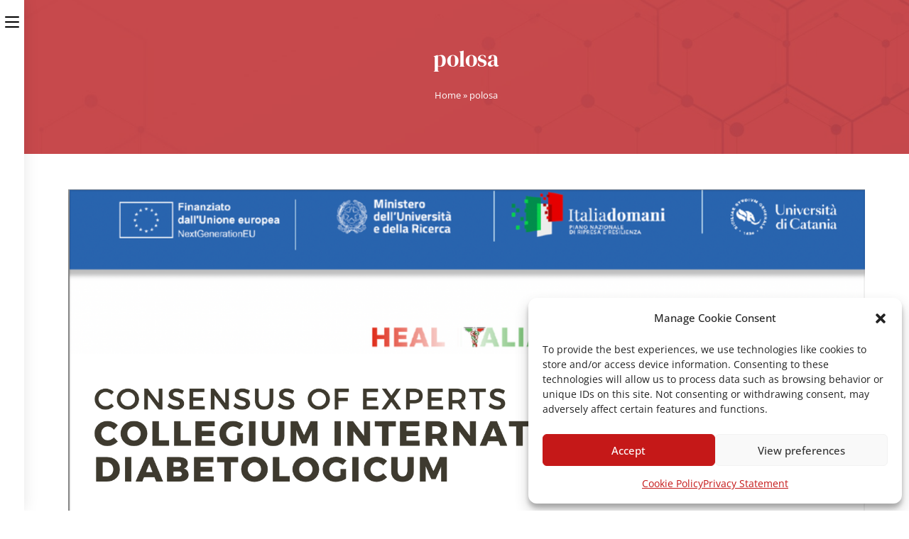

--- FILE ---
content_type: text/html; charset=UTF-8
request_url: https://www.coehar.org/tag/polosa/
body_size: 27947
content:
<!DOCTYPE html>
<html class="html" lang="en-US" prefix="og: https://ogp.me/ns#">
<head>
	<meta charset="UTF-8">
	<link rel="profile" href="https://gmpg.org/xfn/11">

	<link rel="alternate" hreflang="en" href="https://www.coehar.org/tag/polosa/" />
<link rel="alternate" hreflang="it" href="https://www.coehar.it/tag/polosa-it/" />
<link rel="alternate" hreflang="x-default" href="https://www.coehar.org/tag/polosa/" />
<meta name="viewport" content="width=device-width, initial-scale=1"><!-- Google tag (gtag.js) consent mode dataLayer added by Site Kit -->
<script id="google_gtagjs-js-consent-mode-data-layer">
window.dataLayer = window.dataLayer || [];function gtag(){dataLayer.push(arguments);}
gtag('consent', 'default', {"ad_personalization":"denied","ad_storage":"denied","ad_user_data":"denied","analytics_storage":"denied","functionality_storage":"denied","security_storage":"denied","personalization_storage":"denied","region":["AT","BE","BG","CH","CY","CZ","DE","DK","EE","ES","FI","FR","GB","GR","HR","HU","IE","IS","IT","LI","LT","LU","LV","MT","NL","NO","PL","PT","RO","SE","SI","SK"],"wait_for_update":500});
window._googlesitekitConsentCategoryMap = {"statistics":["analytics_storage"],"marketing":["ad_storage","ad_user_data","ad_personalization"],"functional":["functionality_storage","security_storage"],"preferences":["personalization_storage"]};
window._googlesitekitConsents = {"ad_personalization":"denied","ad_storage":"denied","ad_user_data":"denied","analytics_storage":"denied","functionality_storage":"denied","security_storage":"denied","personalization_storage":"denied","region":["AT","BE","BG","CH","CY","CZ","DE","DK","EE","ES","FI","FR","GB","GR","HR","HU","IE","IS","IT","LI","LT","LU","LV","MT","NL","NO","PL","PT","RO","SE","SI","SK"],"wait_for_update":500};
</script>
<!-- End Google tag (gtag.js) consent mode dataLayer added by Site Kit -->

<!-- Search Engine Optimization by Rank Math - https://rankmath.com/ -->
<title>polosa Archives - CoEHAR</title>
<meta name="robots" content="follow, noindex"/>
<meta property="og:locale" content="en_US" />
<meta property="og:type" content="article" />
<meta property="og:title" content="polosa Archives - CoEHAR" />
<meta property="og:url" content="https://www.coehar.org/tag/polosa/" />
<meta property="og:site_name" content="Center of Excellence for the acceleration of HArm Reduction" />
<meta property="article:publisher" content="https://www.facebook.com/CoEHAR/" />
<meta property="og:image" content="https://www.coehar.org/wp-content/uploads/2021/01/torre-biologica-hero-image7.jpg" />
<meta property="og:image:secure_url" content="https://www.coehar.org/wp-content/uploads/2021/01/torre-biologica-hero-image7.jpg" />
<meta property="og:image:width" content="1920" />
<meta property="og:image:height" content="700" />
<meta property="og:image:type" content="image/jpeg" />
<meta name="twitter:card" content="summary_large_image" />
<meta name="twitter:title" content="polosa Archives - CoEHAR" />
<meta name="twitter:site" content="@CoeharUnict" />
<meta name="twitter:image" content="https://www.coehar.org/wp-content/uploads/2021/01/torre-biologica-hero-image7.jpg" />
<meta name="twitter:label1" content="Posts" />
<meta name="twitter:data1" content="81" />
<script type="application/ld+json" class="rank-math-schema">{"@context":"https://schema.org","@graph":[{"@type":"Place","@id":"https://www.coehar.org/#place","address":{"@type":"PostalAddress","streetAddress":"Via Santa Sofia 89","addressLocality":"Catania","addressRegion":"Sicily","postalCode":"95123","addressCountry":"Italy"}},{"@type":"MedicalOrganization","@id":"https://www.coehar.org/#organization","name":"CoEHAR","url":"https://www.coehar.org","sameAs":["https://www.facebook.com/CoEHAR/","https://twitter.com/CoeharUnict"],"email":"cr.coehar@unict.it","address":{"@type":"PostalAddress","streetAddress":"Via Santa Sofia 89","addressLocality":"Catania","addressRegion":"Sicily","postalCode":"95123","addressCountry":"Italy"},"logo":{"@type":"ImageObject","@id":"https://www.coehar.org/#logo","url":"https://www.coehar.org/wp-content/uploads/2021/01/cropped-coehar_NOPAYOFF_500-e1611591210436.png","contentUrl":"https://www.coehar.org/wp-content/uploads/2021/01/cropped-coehar_NOPAYOFF_500-e1611591210436.png","caption":"Center of Excellence for the acceleration of HArm Reduction","inLanguage":"en-US","width":"321","height":"100"},"contactPoint":[{"@type":"ContactPoint","telephone":"+390954781124","contactType":"customer support"}],"location":{"@id":"https://www.coehar.org/#place"}},{"@type":"WebSite","@id":"https://www.coehar.org/#website","url":"https://www.coehar.org","name":"Center of Excellence for the acceleration of HArm Reduction","alternateName":"CoEHAR","publisher":{"@id":"https://www.coehar.org/#organization"},"inLanguage":"en-US"},{"@type":"BreadcrumbList","@id":"https://www.coehar.org/tag/polosa/#breadcrumb","itemListElement":[{"@type":"ListItem","position":"1","item":{"@id":"https://www.coehar.org","name":"Home"}},{"@type":"ListItem","position":"2","item":{"@id":"https://www.coehar.org/tag/polosa/","name":"polosa"}}]},{"@type":"CollectionPage","@id":"https://www.coehar.org/tag/polosa/#webpage","url":"https://www.coehar.org/tag/polosa/","name":"polosa Archives - CoEHAR","isPartOf":{"@id":"https://www.coehar.org/#website"},"inLanguage":"en-US","breadcrumb":{"@id":"https://www.coehar.org/tag/polosa/#breadcrumb"}}]}</script>
<!-- /Rank Math WordPress SEO plugin -->

<link rel='dns-prefetch' href='//www.googletagmanager.com' />
<link rel='dns-prefetch' href='//fonts.googleapis.com' />
<link rel="alternate" type="application/rss+xml" title="CoEHAR &raquo; Feed" href="https://www.coehar.org/feed/" />
<link rel="alternate" type="application/rss+xml" title="CoEHAR &raquo; Comments Feed" href="https://www.coehar.org/comments/feed/" />
<link rel="alternate" type="text/calendar" title="CoEHAR &raquo; iCal Feed" href="https://www.coehar.org/events/?ical=1" />
<link rel="alternate" type="application/rss+xml" title="CoEHAR &raquo; polosa Tag Feed" href="https://www.coehar.org/tag/polosa/feed/" />
<style id='wp-img-auto-sizes-contain-inline-css'>
img:is([sizes=auto i],[sizes^="auto," i]){contain-intrinsic-size:3000px 1500px}
/*# sourceURL=wp-img-auto-sizes-contain-inline-css */
</style>
<link rel='stylesheet' id='colorboxstyle-css' href='https://www.coehar.org/wp-content/plugins/link-library/colorbox/colorbox.css?ver=6.9' media='all' />
<link rel='stylesheet' id='wp-block-library-css' href='https://www.coehar.org/wp-includes/css/dist/block-library/style.min.css?ver=6.9' media='all' />
<style id='wp-block-library-theme-inline-css'>
.wp-block-audio :where(figcaption){color:#555;font-size:13px;text-align:center}.is-dark-theme .wp-block-audio :where(figcaption){color:#ffffffa6}.wp-block-audio{margin:0 0 1em}.wp-block-code{border:1px solid #ccc;border-radius:4px;font-family:Menlo,Consolas,monaco,monospace;padding:.8em 1em}.wp-block-embed :where(figcaption){color:#555;font-size:13px;text-align:center}.is-dark-theme .wp-block-embed :where(figcaption){color:#ffffffa6}.wp-block-embed{margin:0 0 1em}.blocks-gallery-caption{color:#555;font-size:13px;text-align:center}.is-dark-theme .blocks-gallery-caption{color:#ffffffa6}:root :where(.wp-block-image figcaption){color:#555;font-size:13px;text-align:center}.is-dark-theme :root :where(.wp-block-image figcaption){color:#ffffffa6}.wp-block-image{margin:0 0 1em}.wp-block-pullquote{border-bottom:4px solid;border-top:4px solid;color:currentColor;margin-bottom:1.75em}.wp-block-pullquote :where(cite),.wp-block-pullquote :where(footer),.wp-block-pullquote__citation{color:currentColor;font-size:.8125em;font-style:normal;text-transform:uppercase}.wp-block-quote{border-left:.25em solid;margin:0 0 1.75em;padding-left:1em}.wp-block-quote cite,.wp-block-quote footer{color:currentColor;font-size:.8125em;font-style:normal;position:relative}.wp-block-quote:where(.has-text-align-right){border-left:none;border-right:.25em solid;padding-left:0;padding-right:1em}.wp-block-quote:where(.has-text-align-center){border:none;padding-left:0}.wp-block-quote.is-large,.wp-block-quote.is-style-large,.wp-block-quote:where(.is-style-plain){border:none}.wp-block-search .wp-block-search__label{font-weight:700}.wp-block-search__button{border:1px solid #ccc;padding:.375em .625em}:where(.wp-block-group.has-background){padding:1.25em 2.375em}.wp-block-separator.has-css-opacity{opacity:.4}.wp-block-separator{border:none;border-bottom:2px solid;margin-left:auto;margin-right:auto}.wp-block-separator.has-alpha-channel-opacity{opacity:1}.wp-block-separator:not(.is-style-wide):not(.is-style-dots){width:100px}.wp-block-separator.has-background:not(.is-style-dots){border-bottom:none;height:1px}.wp-block-separator.has-background:not(.is-style-wide):not(.is-style-dots){height:2px}.wp-block-table{margin:0 0 1em}.wp-block-table td,.wp-block-table th{word-break:normal}.wp-block-table :where(figcaption){color:#555;font-size:13px;text-align:center}.is-dark-theme .wp-block-table :where(figcaption){color:#ffffffa6}.wp-block-video :where(figcaption){color:#555;font-size:13px;text-align:center}.is-dark-theme .wp-block-video :where(figcaption){color:#ffffffa6}.wp-block-video{margin:0 0 1em}:root :where(.wp-block-template-part.has-background){margin-bottom:0;margin-top:0;padding:1.25em 2.375em}
/*# sourceURL=/wp-includes/css/dist/block-library/theme.min.css */
</style>
<style id='classic-theme-styles-inline-css'>
/*! This file is auto-generated */
.wp-block-button__link{color:#fff;background-color:#32373c;border-radius:9999px;box-shadow:none;text-decoration:none;padding:calc(.667em + 2px) calc(1.333em + 2px);font-size:1.125em}.wp-block-file__button{background:#32373c;color:#fff;text-decoration:none}
/*# sourceURL=/wp-includes/css/classic-themes.min.css */
</style>
<style id='global-styles-inline-css'>
:root{--wp--preset--aspect-ratio--square: 1;--wp--preset--aspect-ratio--4-3: 4/3;--wp--preset--aspect-ratio--3-4: 3/4;--wp--preset--aspect-ratio--3-2: 3/2;--wp--preset--aspect-ratio--2-3: 2/3;--wp--preset--aspect-ratio--16-9: 16/9;--wp--preset--aspect-ratio--9-16: 9/16;--wp--preset--color--black: #000000;--wp--preset--color--cyan-bluish-gray: #abb8c3;--wp--preset--color--white: #ffffff;--wp--preset--color--pale-pink: #f78da7;--wp--preset--color--vivid-red: #cf2e2e;--wp--preset--color--luminous-vivid-orange: #ff6900;--wp--preset--color--luminous-vivid-amber: #fcb900;--wp--preset--color--light-green-cyan: #7bdcb5;--wp--preset--color--vivid-green-cyan: #00d084;--wp--preset--color--pale-cyan-blue: #8ed1fc;--wp--preset--color--vivid-cyan-blue: #0693e3;--wp--preset--color--vivid-purple: #9b51e0;--wp--preset--gradient--vivid-cyan-blue-to-vivid-purple: linear-gradient(135deg,rgb(6,147,227) 0%,rgb(155,81,224) 100%);--wp--preset--gradient--light-green-cyan-to-vivid-green-cyan: linear-gradient(135deg,rgb(122,220,180) 0%,rgb(0,208,130) 100%);--wp--preset--gradient--luminous-vivid-amber-to-luminous-vivid-orange: linear-gradient(135deg,rgb(252,185,0) 0%,rgb(255,105,0) 100%);--wp--preset--gradient--luminous-vivid-orange-to-vivid-red: linear-gradient(135deg,rgb(255,105,0) 0%,rgb(207,46,46) 100%);--wp--preset--gradient--very-light-gray-to-cyan-bluish-gray: linear-gradient(135deg,rgb(238,238,238) 0%,rgb(169,184,195) 100%);--wp--preset--gradient--cool-to-warm-spectrum: linear-gradient(135deg,rgb(74,234,220) 0%,rgb(151,120,209) 20%,rgb(207,42,186) 40%,rgb(238,44,130) 60%,rgb(251,105,98) 80%,rgb(254,248,76) 100%);--wp--preset--gradient--blush-light-purple: linear-gradient(135deg,rgb(255,206,236) 0%,rgb(152,150,240) 100%);--wp--preset--gradient--blush-bordeaux: linear-gradient(135deg,rgb(254,205,165) 0%,rgb(254,45,45) 50%,rgb(107,0,62) 100%);--wp--preset--gradient--luminous-dusk: linear-gradient(135deg,rgb(255,203,112) 0%,rgb(199,81,192) 50%,rgb(65,88,208) 100%);--wp--preset--gradient--pale-ocean: linear-gradient(135deg,rgb(255,245,203) 0%,rgb(182,227,212) 50%,rgb(51,167,181) 100%);--wp--preset--gradient--electric-grass: linear-gradient(135deg,rgb(202,248,128) 0%,rgb(113,206,126) 100%);--wp--preset--gradient--midnight: linear-gradient(135deg,rgb(2,3,129) 0%,rgb(40,116,252) 100%);--wp--preset--font-size--small: 13px;--wp--preset--font-size--medium: 20px;--wp--preset--font-size--large: 36px;--wp--preset--font-size--x-large: 42px;--wp--preset--spacing--20: 0.44rem;--wp--preset--spacing--30: 0.67rem;--wp--preset--spacing--40: 1rem;--wp--preset--spacing--50: 1.5rem;--wp--preset--spacing--60: 2.25rem;--wp--preset--spacing--70: 3.38rem;--wp--preset--spacing--80: 5.06rem;--wp--preset--shadow--natural: 6px 6px 9px rgba(0, 0, 0, 0.2);--wp--preset--shadow--deep: 12px 12px 50px rgba(0, 0, 0, 0.4);--wp--preset--shadow--sharp: 6px 6px 0px rgba(0, 0, 0, 0.2);--wp--preset--shadow--outlined: 6px 6px 0px -3px rgb(255, 255, 255), 6px 6px rgb(0, 0, 0);--wp--preset--shadow--crisp: 6px 6px 0px rgb(0, 0, 0);}:where(.is-layout-flex){gap: 0.5em;}:where(.is-layout-grid){gap: 0.5em;}body .is-layout-flex{display: flex;}.is-layout-flex{flex-wrap: wrap;align-items: center;}.is-layout-flex > :is(*, div){margin: 0;}body .is-layout-grid{display: grid;}.is-layout-grid > :is(*, div){margin: 0;}:where(.wp-block-columns.is-layout-flex){gap: 2em;}:where(.wp-block-columns.is-layout-grid){gap: 2em;}:where(.wp-block-post-template.is-layout-flex){gap: 1.25em;}:where(.wp-block-post-template.is-layout-grid){gap: 1.25em;}.has-black-color{color: var(--wp--preset--color--black) !important;}.has-cyan-bluish-gray-color{color: var(--wp--preset--color--cyan-bluish-gray) !important;}.has-white-color{color: var(--wp--preset--color--white) !important;}.has-pale-pink-color{color: var(--wp--preset--color--pale-pink) !important;}.has-vivid-red-color{color: var(--wp--preset--color--vivid-red) !important;}.has-luminous-vivid-orange-color{color: var(--wp--preset--color--luminous-vivid-orange) !important;}.has-luminous-vivid-amber-color{color: var(--wp--preset--color--luminous-vivid-amber) !important;}.has-light-green-cyan-color{color: var(--wp--preset--color--light-green-cyan) !important;}.has-vivid-green-cyan-color{color: var(--wp--preset--color--vivid-green-cyan) !important;}.has-pale-cyan-blue-color{color: var(--wp--preset--color--pale-cyan-blue) !important;}.has-vivid-cyan-blue-color{color: var(--wp--preset--color--vivid-cyan-blue) !important;}.has-vivid-purple-color{color: var(--wp--preset--color--vivid-purple) !important;}.has-black-background-color{background-color: var(--wp--preset--color--black) !important;}.has-cyan-bluish-gray-background-color{background-color: var(--wp--preset--color--cyan-bluish-gray) !important;}.has-white-background-color{background-color: var(--wp--preset--color--white) !important;}.has-pale-pink-background-color{background-color: var(--wp--preset--color--pale-pink) !important;}.has-vivid-red-background-color{background-color: var(--wp--preset--color--vivid-red) !important;}.has-luminous-vivid-orange-background-color{background-color: var(--wp--preset--color--luminous-vivid-orange) !important;}.has-luminous-vivid-amber-background-color{background-color: var(--wp--preset--color--luminous-vivid-amber) !important;}.has-light-green-cyan-background-color{background-color: var(--wp--preset--color--light-green-cyan) !important;}.has-vivid-green-cyan-background-color{background-color: var(--wp--preset--color--vivid-green-cyan) !important;}.has-pale-cyan-blue-background-color{background-color: var(--wp--preset--color--pale-cyan-blue) !important;}.has-vivid-cyan-blue-background-color{background-color: var(--wp--preset--color--vivid-cyan-blue) !important;}.has-vivid-purple-background-color{background-color: var(--wp--preset--color--vivid-purple) !important;}.has-black-border-color{border-color: var(--wp--preset--color--black) !important;}.has-cyan-bluish-gray-border-color{border-color: var(--wp--preset--color--cyan-bluish-gray) !important;}.has-white-border-color{border-color: var(--wp--preset--color--white) !important;}.has-pale-pink-border-color{border-color: var(--wp--preset--color--pale-pink) !important;}.has-vivid-red-border-color{border-color: var(--wp--preset--color--vivid-red) !important;}.has-luminous-vivid-orange-border-color{border-color: var(--wp--preset--color--luminous-vivid-orange) !important;}.has-luminous-vivid-amber-border-color{border-color: var(--wp--preset--color--luminous-vivid-amber) !important;}.has-light-green-cyan-border-color{border-color: var(--wp--preset--color--light-green-cyan) !important;}.has-vivid-green-cyan-border-color{border-color: var(--wp--preset--color--vivid-green-cyan) !important;}.has-pale-cyan-blue-border-color{border-color: var(--wp--preset--color--pale-cyan-blue) !important;}.has-vivid-cyan-blue-border-color{border-color: var(--wp--preset--color--vivid-cyan-blue) !important;}.has-vivid-purple-border-color{border-color: var(--wp--preset--color--vivid-purple) !important;}.has-vivid-cyan-blue-to-vivid-purple-gradient-background{background: var(--wp--preset--gradient--vivid-cyan-blue-to-vivid-purple) !important;}.has-light-green-cyan-to-vivid-green-cyan-gradient-background{background: var(--wp--preset--gradient--light-green-cyan-to-vivid-green-cyan) !important;}.has-luminous-vivid-amber-to-luminous-vivid-orange-gradient-background{background: var(--wp--preset--gradient--luminous-vivid-amber-to-luminous-vivid-orange) !important;}.has-luminous-vivid-orange-to-vivid-red-gradient-background{background: var(--wp--preset--gradient--luminous-vivid-orange-to-vivid-red) !important;}.has-very-light-gray-to-cyan-bluish-gray-gradient-background{background: var(--wp--preset--gradient--very-light-gray-to-cyan-bluish-gray) !important;}.has-cool-to-warm-spectrum-gradient-background{background: var(--wp--preset--gradient--cool-to-warm-spectrum) !important;}.has-blush-light-purple-gradient-background{background: var(--wp--preset--gradient--blush-light-purple) !important;}.has-blush-bordeaux-gradient-background{background: var(--wp--preset--gradient--blush-bordeaux) !important;}.has-luminous-dusk-gradient-background{background: var(--wp--preset--gradient--luminous-dusk) !important;}.has-pale-ocean-gradient-background{background: var(--wp--preset--gradient--pale-ocean) !important;}.has-electric-grass-gradient-background{background: var(--wp--preset--gradient--electric-grass) !important;}.has-midnight-gradient-background{background: var(--wp--preset--gradient--midnight) !important;}.has-small-font-size{font-size: var(--wp--preset--font-size--small) !important;}.has-medium-font-size{font-size: var(--wp--preset--font-size--medium) !important;}.has-large-font-size{font-size: var(--wp--preset--font-size--large) !important;}.has-x-large-font-size{font-size: var(--wp--preset--font-size--x-large) !important;}
:where(.wp-block-post-template.is-layout-flex){gap: 1.25em;}:where(.wp-block-post-template.is-layout-grid){gap: 1.25em;}
:where(.wp-block-term-template.is-layout-flex){gap: 1.25em;}:where(.wp-block-term-template.is-layout-grid){gap: 1.25em;}
:where(.wp-block-columns.is-layout-flex){gap: 2em;}:where(.wp-block-columns.is-layout-grid){gap: 2em;}
:root :where(.wp-block-pullquote){font-size: 1.5em;line-height: 1.6;}
/*# sourceURL=global-styles-inline-css */
</style>
<link rel='stylesheet' id='thumbs_rating_styles-css' href='https://www.coehar.org/wp-content/plugins/link-library/upvote-downvote/css/style.css?ver=1.0.0' media='all' />
<link rel='stylesheet' id='tribe-events-v2-single-skeleton-css' href='https://www.coehar.org/wp-content/plugins/the-events-calendar/build/css/tribe-events-single-skeleton.css?ver=6.15.14' media='all' />
<link rel='stylesheet' id='tribe-events-v2-single-skeleton-full-css' href='https://www.coehar.org/wp-content/plugins/the-events-calendar/build/css/tribe-events-single-full.css?ver=6.15.14' media='all' />
<link rel='stylesheet' id='tec-events-elementor-widgets-base-styles-css' href='https://www.coehar.org/wp-content/plugins/the-events-calendar/build/css/integrations/plugins/elementor/widgets/widget-base.css?ver=6.15.14' media='all' />
<link rel='stylesheet' id='wpml-legacy-horizontal-list-0-css' href='https://www.coehar.org/wp-content/plugins/sitepress-multilingual-cms/templates/language-switchers/legacy-list-horizontal/style.min.css?ver=1' media='all' />
<link rel='stylesheet' id='wpml-menu-item-0-css' href='https://www.coehar.org/wp-content/plugins/sitepress-multilingual-cms/templates/language-switchers/menu-item/style.min.css?ver=1' media='all' />
<link rel='stylesheet' id='cmplz-general-css' href='https://www.coehar.org/wp-content/plugins/complianz-gdpr-premium/assets/css/cookieblocker.min.css?ver=1761964984' media='all' />
<link rel='stylesheet' id='elementor-frontend-css' href='https://www.coehar.org/wp-content/uploads/elementor/css/custom-frontend.min.css?ver=1769049851' media='all' />
<link rel='stylesheet' id='elementor-post-10969-css' href='https://www.coehar.org/wp-content/uploads/elementor/css/post-10969.css?ver=1769049851' media='all' />
<link rel='stylesheet' id='font-awesome-css' href='https://www.coehar.org/wp-content/themes/oceanwp/assets/fonts/fontawesome/css/all.min.css?ver=6.7.2' media='all' />
<link rel='stylesheet' id='oceanwp-style-css' href='https://www.coehar.org/wp-content/themes/oceanwp/assets/css/style.min.css?ver=4.1.4' media='all' />
<link rel='stylesheet' id='oceanwp-hamburgers-css' href='https://www.coehar.org/wp-content/themes/oceanwp/assets/css/third/hamburgers/hamburgers.min.css?ver=4.1.4' media='all' />
<link rel='stylesheet' id='oceanwp-spin-css' href='https://www.coehar.org/wp-content/themes/oceanwp/assets/css/third/hamburgers/types/spin.css?ver=4.1.4' media='all' />
<link rel='stylesheet' id='ow-perfect-scrollbar-css' href='https://www.coehar.org/wp-content/themes/oceanwp/assets/css/third/perfect-scrollbar.css?ver=1.5.0' media='all' />
<link rel='stylesheet' id='oceanwp-google-font-quicksand-css' href='//fonts.googleapis.com/css?family=Quicksand%3A100%2C200%2C300%2C400%2C500%2C600%2C700%2C800%2C900%2C100i%2C200i%2C300i%2C400i%2C500i%2C600i%2C700i%2C800i%2C900i&#038;subset=latin&#038;display=swap&#038;ver=6.9' media='all' />
<link rel='stylesheet' id='oceanwp-google-font-dm-serif-display-css' href='//fonts.googleapis.com/css?family=DM+Serif+Display%3A100%2C200%2C300%2C400%2C500%2C600%2C700%2C800%2C900%2C100i%2C200i%2C300i%2C400i%2C500i%2C600i%2C700i%2C800i%2C900i&#038;subset=latin&#038;display=swap&#038;ver=6.9' media='all' />
<link rel='stylesheet' id='oceanwp-google-font-open-sans-css' href='//fonts.googleapis.com/css?family=Open+Sans%3A100%2C200%2C300%2C400%2C500%2C600%2C700%2C800%2C900%2C100i%2C200i%2C300i%2C400i%2C500i%2C600i%2C700i%2C800i%2C900i&#038;subset=latin&#038;display=swap&#038;ver=6.9' media='all' />
<link rel='stylesheet' id='e-animation-fadeIn-css' href='https://www.coehar.org/wp-content/plugins/elementor/assets/lib/animations/styles/fadeIn.min.css?ver=3.34.2' media='all' />
<link rel='stylesheet' id='widget-heading-css' href='https://www.coehar.org/wp-content/plugins/elementor/assets/css/widget-heading.min.css?ver=3.34.2' media='all' />
<link rel='stylesheet' id='widget-image-css' href='https://www.coehar.org/wp-content/plugins/elementor/assets/css/widget-image.min.css?ver=3.34.2' media='all' />
<link rel='stylesheet' id='widget-nav-menu-css' href='https://www.coehar.org/wp-content/uploads/elementor/css/custom-pro-widget-nav-menu.min.css?ver=1769049851' media='all' />
<link rel='stylesheet' id='widget-icon-list-css' href='https://www.coehar.org/wp-content/uploads/elementor/css/custom-widget-icon-list.min.css?ver=1769049851' media='all' />
<link rel='stylesheet' id='widget-social-icons-css' href='https://www.coehar.org/wp-content/plugins/elementor/assets/css/widget-social-icons.min.css?ver=3.34.2' media='all' />
<link rel='stylesheet' id='e-apple-webkit-css' href='https://www.coehar.org/wp-content/uploads/elementor/css/custom-apple-webkit.min.css?ver=1769049851' media='all' />
<link rel='stylesheet' id='elementor-post-5563-css' href='https://www.coehar.org/wp-content/uploads/elementor/css/post-5563.css?ver=1769049851' media='all' />
<link rel='stylesheet' id='elementor-post-5657-css' href='https://www.coehar.org/wp-content/uploads/elementor/css/post-5657.css?ver=1769049851' media='all' />
<link rel='stylesheet' id='newsletter-css' href='https://www.coehar.org/wp-content/plugins/newsletter/style.css?ver=9.1.1' media='all' />
<link rel='stylesheet' id='oe-widgets-style-css' href='https://www.coehar.org/wp-content/plugins/ocean-extra/assets/css/widgets.css?ver=6.9' media='all' />
<link rel='stylesheet' id='elementor-gf-local-dmserifdisplay-css' href='https://www.coehar.org/wp-content/uploads/elementor/google-fonts/css/dmserifdisplay.css?ver=1742258372' media='all' />
<link rel='stylesheet' id='elementor-gf-local-opensans-css' href='https://www.coehar.org/wp-content/uploads/elementor/google-fonts/css/opensans.css?ver=1742258379' media='all' />
<link rel='stylesheet' id='elementor-gf-local-quicksand-css' href='https://www.coehar.org/wp-content/uploads/elementor/google-fonts/css/quicksand.css?ver=1746625786' media='all' />
<script src="https://www.coehar.org/wp-includes/js/jquery/jquery.min.js?ver=3.7.1" id="jquery-core-js"></script>
<script src="https://www.coehar.org/wp-includes/js/jquery/jquery-migrate.min.js?ver=3.4.1" id="jquery-migrate-js"></script>
<script src="https://www.coehar.org/wp-content/plugins/link-library/colorbox/jquery.colorbox-min.js?ver=1.3.9" id="colorbox-js"></script>
<script id="wpml-cookie-js-extra">
var wpml_cookies = {"wp-wpml_current_language":{"value":"en","expires":1,"path":"/"}};
var wpml_cookies = {"wp-wpml_current_language":{"value":"en","expires":1,"path":"/"}};
//# sourceURL=wpml-cookie-js-extra
</script>
<script src="https://www.coehar.org/wp-content/plugins/sitepress-multilingual-cms/res/js/cookies/language-cookie.js?ver=486900" id="wpml-cookie-js" defer data-wp-strategy="defer"></script>
<script id="thumbs_rating_scripts-js-extra">
var thumbs_rating_ajax = {"ajax_url":"https://www.coehar.org/wp-admin/admin-ajax.php","nonce":"4c3dc80e4c"};
//# sourceURL=thumbs_rating_scripts-js-extra
</script>
<script src="https://www.coehar.org/wp-content/plugins/link-library/upvote-downvote/js/general.js?ver=4.0.1" id="thumbs_rating_scripts-js"></script>

<!-- Google tag (gtag.js) snippet added by Site Kit -->
<!-- Google Analytics snippet added by Site Kit -->
<script src="https://www.googletagmanager.com/gtag/js?id=G-RXHE8ZGLRE" id="google_gtagjs-js" async></script>
<script id="google_gtagjs-js-after">
window.dataLayer = window.dataLayer || [];function gtag(){dataLayer.push(arguments);}
gtag("set","linker",{"domains":["www.coehar.org"]});
gtag("js", new Date());
gtag("set", "developer_id.dZTNiMT", true);
gtag("config", "G-RXHE8ZGLRE");
 window._googlesitekit = window._googlesitekit || {}; window._googlesitekit.throttledEvents = []; window._googlesitekit.gtagEvent = (name, data) => { var key = JSON.stringify( { name, data } ); if ( !! window._googlesitekit.throttledEvents[ key ] ) { return; } window._googlesitekit.throttledEvents[ key ] = true; setTimeout( () => { delete window._googlesitekit.throttledEvents[ key ]; }, 5 ); gtag( "event", name, { ...data, event_source: "site-kit" } ); }; 
//# sourceURL=google_gtagjs-js-after
</script>
<script id="wpml-xdomain-data-js-extra">
var wpml_xdomain_data = {"css_selector":"wpml-ls-item","ajax_url":"https://www.coehar.org/wp-admin/admin-ajax.php","current_lang":"en","_nonce":"507b662bb8"};
//# sourceURL=wpml-xdomain-data-js-extra
</script>
<script src="https://www.coehar.org/wp-content/plugins/sitepress-multilingual-cms/res/js/xdomain-data.js?ver=486900" id="wpml-xdomain-data-js" defer data-wp-strategy="defer"></script>
<link rel="https://api.w.org/" href="https://www.coehar.org/wp-json/" /><link rel="alternate" title="JSON" type="application/json" href="https://www.coehar.org/wp-json/wp/v2/tags/10" /><link rel="EditURI" type="application/rsd+xml" title="RSD" href="https://www.coehar.org/xmlrpc.php?rsd" />
<meta name="generator" content="WordPress 6.9" />
<meta name="generator" content="WPML ver:4.8.6 stt:1,27;" />
<meta name="generator" content="Site Kit by Google 1.170.0" /><meta name="tec-api-version" content="v1"><meta name="tec-api-origin" content="https://www.coehar.org"><link rel="alternate" href="https://www.coehar.org/wp-json/tribe/events/v1/events/?tags=polosa" />			<style>.cmplz-hidden {
					display: none !important;
				}</style><meta name="generator" content="Elementor 3.34.2; features: e_font_icon_svg, additional_custom_breakpoints; settings: css_print_method-external, google_font-enabled, font_display-auto">
			<style>
				.e-con.e-parent:nth-of-type(n+4):not(.e-lazyloaded):not(.e-no-lazyload),
				.e-con.e-parent:nth-of-type(n+4):not(.e-lazyloaded):not(.e-no-lazyload) * {
					background-image: none !important;
				}
				@media screen and (max-height: 1024px) {
					.e-con.e-parent:nth-of-type(n+3):not(.e-lazyloaded):not(.e-no-lazyload),
					.e-con.e-parent:nth-of-type(n+3):not(.e-lazyloaded):not(.e-no-lazyload) * {
						background-image: none !important;
					}
				}
				@media screen and (max-height: 640px) {
					.e-con.e-parent:nth-of-type(n+2):not(.e-lazyloaded):not(.e-no-lazyload),
					.e-con.e-parent:nth-of-type(n+2):not(.e-lazyloaded):not(.e-no-lazyload) * {
						background-image: none !important;
					}
				}
			</style>
			<link rel="icon" href="https://www.coehar.org/wp-content/uploads/2020/04/cropped-favicon_CoEHAR-32x32.png" sizes="32x32" />
<link rel="icon" href="https://www.coehar.org/wp-content/uploads/2020/04/cropped-favicon_CoEHAR-192x192.png" sizes="192x192" />
<link rel="apple-touch-icon" href="https://www.coehar.org/wp-content/uploads/2020/04/cropped-favicon_CoEHAR-180x180.png" />
<meta name="msapplication-TileImage" content="https://www.coehar.org/wp-content/uploads/2020/04/cropped-favicon_CoEHAR-270x270.png" />
<!-- OceanWP CSS -->
<style type="text/css">
.background-image-page-header-overlay{opacity:0.8;background-color:#ba1c20}/* Colors */a:hover,a.light:hover,.theme-heading .text::before,.theme-heading .text::after,#top-bar-content >a:hover,#top-bar-social li.oceanwp-email a:hover,#site-navigation-wrap .dropdown-menu >li >a:hover,#site-header.medium-header #medium-searchform button:hover,.oceanwp-mobile-menu-icon a:hover,.blog-entry.post .blog-entry-header .entry-title a:hover,.blog-entry.post .blog-entry-readmore a:hover,.blog-entry.thumbnail-entry .blog-entry-category a,ul.meta li a:hover,.dropcap,.single nav.post-navigation .nav-links .title,body .related-post-title a:hover,body #wp-calendar caption,body .contact-info-widget.default i,body .contact-info-widget.big-icons i,body .custom-links-widget .oceanwp-custom-links li a:hover,body .custom-links-widget .oceanwp-custom-links li a:hover:before,body .posts-thumbnails-widget li a:hover,body .social-widget li.oceanwp-email a:hover,.comment-author .comment-meta .comment-reply-link,#respond #cancel-comment-reply-link:hover,#footer-widgets .footer-box a:hover,#footer-bottom a:hover,#footer-bottom #footer-bottom-menu a:hover,.sidr a:hover,.sidr-class-dropdown-toggle:hover,.sidr-class-menu-item-has-children.active >a,.sidr-class-menu-item-has-children.active >a >.sidr-class-dropdown-toggle,input[type=checkbox]:checked:before{color:#ba1c20}.single nav.post-navigation .nav-links .title .owp-icon use,.blog-entry.post .blog-entry-readmore a:hover .owp-icon use,body .contact-info-widget.default .owp-icon use,body .contact-info-widget.big-icons .owp-icon use{stroke:#ba1c20}input[type="button"],input[type="reset"],input[type="submit"],button[type="submit"],.button,#site-navigation-wrap .dropdown-menu >li.btn >a >span,.thumbnail:hover i,.thumbnail:hover .link-post-svg-icon,.post-quote-content,.omw-modal .omw-close-modal,body .contact-info-widget.big-icons li:hover i,body .contact-info-widget.big-icons li:hover .owp-icon,body div.wpforms-container-full .wpforms-form input[type=submit],body div.wpforms-container-full .wpforms-form button[type=submit],body div.wpforms-container-full .wpforms-form .wpforms-page-button,.woocommerce-cart .wp-element-button,.woocommerce-checkout .wp-element-button,.wp-block-button__link{background-color:#ba1c20}.widget-title{border-color:#ba1c20}blockquote{border-color:#ba1c20}.wp-block-quote{border-color:#ba1c20}#searchform-dropdown{border-color:#ba1c20}.dropdown-menu .sub-menu{border-color:#ba1c20}.blog-entry.large-entry .blog-entry-readmore a:hover{border-color:#ba1c20}.oceanwp-newsletter-form-wrap input[type="email"]:focus{border-color:#ba1c20}.social-widget li.oceanwp-email a:hover{border-color:#ba1c20}#respond #cancel-comment-reply-link:hover{border-color:#ba1c20}body .contact-info-widget.big-icons li:hover i{border-color:#ba1c20}body .contact-info-widget.big-icons li:hover .owp-icon{border-color:#ba1c20}#footer-widgets .oceanwp-newsletter-form-wrap input[type="email"]:focus{border-color:#ba1c20}input[type="button"]:hover,input[type="reset"]:hover,input[type="submit"]:hover,button[type="submit"]:hover,input[type="button"]:focus,input[type="reset"]:focus,input[type="submit"]:focus,button[type="submit"]:focus,.button:hover,.button:focus,#site-navigation-wrap .dropdown-menu >li.btn >a:hover >span,.post-quote-author,.omw-modal .omw-close-modal:hover,body div.wpforms-container-full .wpforms-form input[type=submit]:hover,body div.wpforms-container-full .wpforms-form button[type=submit]:hover,body div.wpforms-container-full .wpforms-form .wpforms-page-button:hover,.woocommerce-cart .wp-element-button:hover,.woocommerce-checkout .wp-element-button:hover,.wp-block-button__link:hover{background-color:#d67679}a:hover{color:#ba1c20}a:hover .owp-icon use{stroke:#ba1c20}body .theme-button,body input[type="submit"],body button[type="submit"],body button,body .button,body div.wpforms-container-full .wpforms-form input[type=submit],body div.wpforms-container-full .wpforms-form button[type=submit],body div.wpforms-container-full .wpforms-form .wpforms-page-button,.woocommerce-cart .wp-element-button,.woocommerce-checkout .wp-element-button,.wp-block-button__link{border-color:#ffffff}body .theme-button:hover,body input[type="submit"]:hover,body button[type="submit"]:hover,body button:hover,body .button:hover,body div.wpforms-container-full .wpforms-form input[type=submit]:hover,body div.wpforms-container-full .wpforms-form input[type=submit]:active,body div.wpforms-container-full .wpforms-form button[type=submit]:hover,body div.wpforms-container-full .wpforms-form button[type=submit]:active,body div.wpforms-container-full .wpforms-form .wpforms-page-button:hover,body div.wpforms-container-full .wpforms-form .wpforms-page-button:active,.woocommerce-cart .wp-element-button:hover,.woocommerce-checkout .wp-element-button:hover,.wp-block-button__link:hover{border-color:#ffffff}.site-breadcrumbs a:hover,.background-image-page-header .site-breadcrumbs a:hover{color:#ba1c20}.site-breadcrumbs a:hover .owp-icon use,.background-image-page-header .site-breadcrumbs a:hover .owp-icon use{stroke:#ba1c20}/* OceanWP Style Settings CSS */.container{width:1300px}.theme-button,input[type="submit"],button[type="submit"],button,.button,body div.wpforms-container-full .wpforms-form input[type=submit],body div.wpforms-container-full .wpforms-form button[type=submit],body div.wpforms-container-full .wpforms-form .wpforms-page-button{border-style:solid}.theme-button,input[type="submit"],button[type="submit"],button,.button,body div.wpforms-container-full .wpforms-form input[type=submit],body div.wpforms-container-full .wpforms-form button[type=submit],body div.wpforms-container-full .wpforms-form .wpforms-page-button{border-width:1px}form input[type="text"],form input[type="password"],form input[type="email"],form input[type="url"],form input[type="date"],form input[type="month"],form input[type="time"],form input[type="datetime"],form input[type="datetime-local"],form input[type="week"],form input[type="number"],form input[type="search"],form input[type="tel"],form input[type="color"],form select,form textarea,.woocommerce .woocommerce-checkout .select2-container--default .select2-selection--single{border-style:solid}body div.wpforms-container-full .wpforms-form input[type=date],body div.wpforms-container-full .wpforms-form input[type=datetime],body div.wpforms-container-full .wpforms-form input[type=datetime-local],body div.wpforms-container-full .wpforms-form input[type=email],body div.wpforms-container-full .wpforms-form input[type=month],body div.wpforms-container-full .wpforms-form input[type=number],body div.wpforms-container-full .wpforms-form input[type=password],body div.wpforms-container-full .wpforms-form input[type=range],body div.wpforms-container-full .wpforms-form input[type=search],body div.wpforms-container-full .wpforms-form input[type=tel],body div.wpforms-container-full .wpforms-form input[type=text],body div.wpforms-container-full .wpforms-form input[type=time],body div.wpforms-container-full .wpforms-form input[type=url],body div.wpforms-container-full .wpforms-form input[type=week],body div.wpforms-container-full .wpforms-form select,body div.wpforms-container-full .wpforms-form textarea{border-style:solid}form input[type="text"],form input[type="password"],form input[type="email"],form input[type="url"],form input[type="date"],form input[type="month"],form input[type="time"],form input[type="datetime"],form input[type="datetime-local"],form input[type="week"],form input[type="number"],form input[type="search"],form input[type="tel"],form input[type="color"],form select,form textarea{border-radius:3px}body div.wpforms-container-full .wpforms-form input[type=date],body div.wpforms-container-full .wpforms-form input[type=datetime],body div.wpforms-container-full .wpforms-form input[type=datetime-local],body div.wpforms-container-full .wpforms-form input[type=email],body div.wpforms-container-full .wpforms-form input[type=month],body div.wpforms-container-full .wpforms-form input[type=number],body div.wpforms-container-full .wpforms-form input[type=password],body div.wpforms-container-full .wpforms-form input[type=range],body div.wpforms-container-full .wpforms-form input[type=search],body div.wpforms-container-full .wpforms-form input[type=tel],body div.wpforms-container-full .wpforms-form input[type=text],body div.wpforms-container-full .wpforms-form input[type=time],body div.wpforms-container-full .wpforms-form input[type=url],body div.wpforms-container-full .wpforms-form input[type=week],body div.wpforms-container-full .wpforms-form select,body div.wpforms-container-full .wpforms-form textarea{border-radius:3px}/* Header */#site-header.has-header-media .overlay-header-media{background-color:rgba(0,0,0,0.5)}#site-header{border-color:#ba1c20}#site-logo #site-logo-inner a img,#site-header.center-header #site-navigation-wrap .middle-site-logo a img{max-width:150px}#site-header #site-logo #site-logo-inner a img,#site-header.center-header #site-navigation-wrap .middle-site-logo a img{max-height:150px}.effect-one #site-navigation-wrap .dropdown-menu >li >a.menu-link >span:after,.effect-three #site-navigation-wrap .dropdown-menu >li >a.menu-link >span:after,.effect-five #site-navigation-wrap .dropdown-menu >li >a.menu-link >span:before,.effect-five #site-navigation-wrap .dropdown-menu >li >a.menu-link >span:after,.effect-nine #site-navigation-wrap .dropdown-menu >li >a.menu-link >span:before,.effect-nine #site-navigation-wrap .dropdown-menu >li >a.menu-link >span:after{background-color:#ba1c20}.effect-four #site-navigation-wrap .dropdown-menu >li >a.menu-link >span:before,.effect-four #site-navigation-wrap .dropdown-menu >li >a.menu-link >span:after,.effect-seven #site-navigation-wrap .dropdown-menu >li >a.menu-link:hover >span:after,.effect-seven #site-navigation-wrap .dropdown-menu >li.sfHover >a.menu-link >span:after{color:#ba1c20}.effect-seven #site-navigation-wrap .dropdown-menu >li >a.menu-link:hover >span:after,.effect-seven #site-navigation-wrap .dropdown-menu >li.sfHover >a.menu-link >span:after{text-shadow:10px 0 #ba1c20,-10px 0 #ba1c20}#site-navigation-wrap .dropdown-menu >li >a:hover,.oceanwp-mobile-menu-icon a:hover,#searchform-header-replace-close:hover{color:#ba1c20}#site-navigation-wrap .dropdown-menu >li >a:hover .owp-icon use,.oceanwp-mobile-menu-icon a:hover .owp-icon use,#searchform-header-replace-close:hover .owp-icon use{stroke:#ba1c20}.dropdown-menu .sub-menu,#searchform-dropdown,.current-shop-items-dropdown{border-color:#ba1c20}.oceanwp-social-menu ul li a,.oceanwp-social-menu .colored ul li a,.oceanwp-social-menu .minimal ul li a,.oceanwp-social-menu .dark ul li a{font-size:13px}.oceanwp-social-menu ul li a .owp-icon,.oceanwp-social-menu .colored ul li a .owp-icon,.oceanwp-social-menu .minimal ul li a .owp-icon,.oceanwp-social-menu .dark ul li a .owp-icon{width:13px;height:13px}.oceanwp-social-menu ul li a{margin:0 2px 0 2px}.oceanwp-social-menu.simple-social ul li a:hover{color:#ba1c20!important}.oceanwp-social-menu.simple-social ul li a:hover .owp-icon use{stroke:#ba1c20!important}body .sidr a:hover,body .sidr-class-dropdown-toggle:hover,body .sidr-class-dropdown-toggle .fa,body .sidr-class-menu-item-has-children.active >a,body .sidr-class-menu-item-has-children.active >a >.sidr-class-dropdown-toggle,#mobile-dropdown ul li a:hover,#mobile-dropdown ul li a .dropdown-toggle:hover,#mobile-dropdown .menu-item-has-children.active >a,#mobile-dropdown .menu-item-has-children.active >a >.dropdown-toggle,#mobile-fullscreen ul li a:hover,#mobile-fullscreen .oceanwp-social-menu.simple-social ul li a:hover{color:#ba1c20}#mobile-fullscreen a.close:hover .close-icon-inner,#mobile-fullscreen a.close:hover .close-icon-inner::after{background-color:#ba1c20}/* Topbar */#top-bar-social li a{font-size:22px}#top-bar-content a:hover,#top-bar-social-alt a:hover{color:#ba1c20}/* Blog CSS */.ocean-single-post-header ul.meta-item li a:hover{color:#333333}.page-header{background-image:url( https://www.coehar.org/wp-content/uploads/2023/01/19366.jpg ) !important;background-attachment:scroll;height:217px}/* Typography */body{font-family:Quicksand;font-size:16px;line-height:1.8}h1,h2,h3,h4,h5,h6,.theme-heading,.widget-title,.oceanwp-widget-recent-posts-title,.comment-reply-title,.entry-title,.sidebar-box .widget-title{font-family:'DM Serif Display';line-height:1.4}h1{font-family:'DM Serif Display';font-size:23px;line-height:1.4}h2{font-family:'DM Serif Display';font-size:20px;line-height:1.4}h3{font-family:'DM Serif Display';font-size:18px;line-height:1.4}h4{font-size:17px;line-height:1.4}h5{font-size:14px;line-height:1.4}h6{font-size:15px;line-height:1.4}.page-header .page-header-title,.page-header.background-image-page-header .page-header-title{font-size:32px;line-height:1.4;font-weight:300}.page-header .page-subheading{font-family:Quicksand;font-size:15px;line-height:1.8}.site-breadcrumbs,.site-breadcrumbs a{font-size:13px;line-height:1.4}#top-bar-content,#top-bar-social-alt{font-family:'Open Sans';font-size:12px;line-height:1.8}#site-logo a.site-logo-text{font-size:24px;line-height:1.8}#site-navigation-wrap .dropdown-menu >li >a,#site-header.full_screen-header .fs-dropdown-menu >li >a,#site-header.top-header #site-navigation-wrap .dropdown-menu >li >a,#site-header.center-header #site-navigation-wrap .dropdown-menu >li >a,#site-header.medium-header #site-navigation-wrap .dropdown-menu >li >a,.oceanwp-mobile-menu-icon a{font-family:'Open Sans';font-size:16px;font-weight:400;text-transform:uppercase}.dropdown-menu ul li a.menu-link,#site-header.full_screen-header .fs-dropdown-menu ul.sub-menu li a{font-size:13px;line-height:1.2;letter-spacing:.6px}.sidr-class-dropdown-menu li a,a.sidr-class-toggle-sidr-close,#mobile-dropdown ul li a,body #mobile-fullscreen ul li a{font-family:'Open Sans';font-size:15px;line-height:1.8}.blog-entry.post .blog-entry-header .entry-title a{font-size:24px;line-height:1.4}.ocean-single-post-header .single-post-title{font-size:34px;line-height:1.4;letter-spacing:.6px}.ocean-single-post-header ul.meta-item li,.ocean-single-post-header ul.meta-item li a{font-size:13px;line-height:1.4;letter-spacing:.6px}.ocean-single-post-header .post-author-name,.ocean-single-post-header .post-author-name a{font-size:14px;line-height:1.4;letter-spacing:.6px}.ocean-single-post-header .post-author-description{font-size:12px;line-height:1.4;letter-spacing:.6px}.single-post .entry-title{line-height:1.4;letter-spacing:.6px}.single-post ul.meta li,.single-post ul.meta li a{font-size:14px;line-height:1.4;letter-spacing:.6px}.sidebar-box .widget-title,.sidebar-box.widget_block .wp-block-heading{font-size:13px;line-height:1;letter-spacing:1px}#footer-widgets .footer-box .widget-title{font-size:13px;line-height:1;letter-spacing:1px}#footer-bottom #copyright{font-size:12px;line-height:1}#footer-bottom #footer-bottom-menu{font-size:12px;line-height:1}.woocommerce-store-notice.demo_store{line-height:2;letter-spacing:1.5px}.demo_store .woocommerce-store-notice__dismiss-link{line-height:2;letter-spacing:1.5px}.woocommerce ul.products li.product li.title h2,.woocommerce ul.products li.product li.title a{font-size:14px;line-height:1.5}.woocommerce ul.products li.product li.category,.woocommerce ul.products li.product li.category a{font-size:12px;line-height:1}.woocommerce ul.products li.product .price{font-size:18px;line-height:1}.woocommerce ul.products li.product .button,.woocommerce ul.products li.product .product-inner .added_to_cart{font-size:12px;line-height:1.5;letter-spacing:1px}.woocommerce ul.products li.owp-woo-cond-notice span,.woocommerce ul.products li.owp-woo-cond-notice a{font-size:16px;line-height:1;letter-spacing:1px;font-weight:600;text-transform:capitalize}.woocommerce div.product .product_title{font-size:24px;line-height:1.4;letter-spacing:.6px}.woocommerce div.product p.price{font-size:36px;line-height:1}.woocommerce .owp-btn-normal .summary form button.button,.woocommerce .owp-btn-big .summary form button.button,.woocommerce .owp-btn-very-big .summary form button.button{font-size:12px;line-height:1.5;letter-spacing:1px;text-transform:uppercase}.woocommerce div.owp-woo-single-cond-notice span,.woocommerce div.owp-woo-single-cond-notice a{font-size:18px;line-height:2;letter-spacing:1.5px;font-weight:600;text-transform:capitalize}.ocean-preloader--active .preloader-after-content{font-size:20px;line-height:1.8;letter-spacing:.6px}
</style></head>

<body data-cmplz=1 class="archive tag tag-polosa tag-10 wp-custom-logo wp-embed-responsive wp-theme-oceanwp tribe-no-js oceanwp-theme sidebar-mobile vertical-header-style left-header default-collapse default-breakpoint content-full-width content-max-width page-with-background-title has-breadcrumbs elementor-default elementor-kit-5563" itemscope="itemscope" itemtype="https://schema.org/Blog">

	
	
	<div id="outer-wrap" class="site clr">

		<a class="skip-link screen-reader-text" href="#main">Skip to content</a>

		
		<div id="wrap" class="clr">

			
			
<header id="site-header" class="vertical-header has-social has-shadow vh-center-logo effect-one clr" data-height="0" itemscope="itemscope" itemtype="https://schema.org/WPHeader" role="banner">

	
		

<div id="site-header-inner" class="clr container">

	

<div id="site-logo" class="clr" itemscope itemtype="https://schema.org/Brand" >

	
	<div id="site-logo-inner" class="clr">

		<a href="https://www.coehar.org/" class="custom-logo-link" rel="home"><img width="321" height="100" src="https://www.coehar.org/wp-content/uploads/2021/01/cropped-coehar_NOPAYOFF_500-e1611591210436.png" class="custom-logo" alt="CoEHAR" decoding="async" /></a>
	</div><!-- #site-logo-inner -->

	
	
</div><!-- #site-logo -->


	
					<div id="site-navigation-wrap" class="clr">
			
			
			
			<nav id="site-navigation" class="navigation main-navigation clr" itemscope="itemscope" itemtype="https://schema.org/SiteNavigationElement" role="navigation" >

				<ul id="menu-menu" class="main-menu dropdown-menu"><li id="menu-item-22" class="menu-item menu-item-type-post_type menu-item-object-page menu-item-home menu-item-22"><a href="https://www.coehar.org/" class="menu-link"><span class="text-wrap">Home</span></a></li><li id="menu-item-7082" class="menu-item menu-item-type-post_type menu-item-object-page menu-item-7082"><a href="https://www.coehar.org/about-us/" class="menu-link"><span class="text-wrap">About Us</span></a></li><li id="menu-item-3084" class="menu-item menu-item-type-post_type menu-item-object-page menu-item-3084"><a href="https://www.coehar.org/laboratories/" class="menu-link"><span class="text-wrap">Laboratories</span></a></li><li id="menu-item-126" class="menu-item menu-item-type-post_type menu-item-object-page menu-item-126"><a href="https://www.coehar.org/projects/" class="menu-link"><span class="text-wrap">Projects</span></a></li><li id="menu-item-111" class="menu-item menu-item-type-post_type menu-item-object-page menu-item-111"><a href="https://www.coehar.org/news/" class="menu-link"><span class="text-wrap">News</span></a></li><li id="menu-item-12773" class="menu-item menu-item-type-post_type menu-item-object-page menu-item-12773"><a href="https://www.coehar.org/coehar-play/" class="menu-link"><span class="text-wrap">CoEHAR Play</span></a></li><li id="menu-item-5842" class="menu-item menu-item-type-custom menu-item-object-custom menu-item-has-children dropdown menu-item-5842"><a href="#" class="menu-link"><span class="text-wrap">Research<i class="nav-arrow fa fa-angle-down" aria-hidden="true" role="img"></i></span></a>
<ul class="sub-menu">
	<li id="menu-item-9024" class="menu-item menu-item-type-post_type_archive menu-item-object-publications menu-item-9024"><a href="https://www.coehar.org/publications/" class="menu-link"><span class="text-wrap">Publications</span></a></li>	<li id="menu-item-5841" class="menu-item menu-item-type-custom menu-item-object-custom menu-item-5841"><a target="_blank" href="https://repository.coehar.org" class="menu-link"><span class="text-wrap">Repository  <i class="fas fa-external-link-alt"></i></span></a></li></ul>
</li><li id="menu-item-2702" class="menu-item menu-item-type-custom menu-item-object-custom menu-item-has-children dropdown menu-item-2702"><a href="#" class="menu-link"><span class="text-wrap">Media Coverage<i class="nav-arrow fa fa-angle-down" aria-hidden="true" role="img"></i></span></a>
<ul class="sub-menu">
	<li id="menu-item-15004" class="menu-item menu-item-type-post_type menu-item-object-page menu-item-15004"><a href="https://www.coehar.org/press-review-2025/" class="menu-link"><span class="text-wrap">2025</span></a></li>	<li id="menu-item-13534" class="menu-item menu-item-type-post_type menu-item-object-page menu-item-13534"><a href="https://www.coehar.org/press-review-2024/" class="menu-link"><span class="text-wrap">2024</span></a></li>	<li id="menu-item-10837" class="menu-item menu-item-type-post_type menu-item-object-page menu-item-10837"><a href="https://www.coehar.org/press-review-2023/" class="menu-link"><span class="text-wrap">2023</span></a></li>	<li id="menu-item-7394" class="menu-item menu-item-type-post_type menu-item-object-page menu-item-7394"><a href="https://www.coehar.org/press-review-2022/" class="menu-link"><span class="text-wrap">2022</span></a></li>	<li id="menu-item-5501" class="menu-item menu-item-type-post_type menu-item-object-page menu-item-5501"><a href="https://www.coehar.org/press-review-2021/" class="menu-link"><span class="text-wrap">2021</span></a></li>	<li id="menu-item-5027" class="menu-item menu-item-type-post_type menu-item-object-page menu-item-5027"><a href="https://www.coehar.org/press-review-2020/" class="menu-link"><span class="text-wrap">2020</span></a></li>	<li id="menu-item-5026" class="menu-item menu-item-type-post_type menu-item-object-page menu-item-5026"><a href="https://www.coehar.org/press-review-2019/" class="menu-link"><span class="text-wrap">2019</span></a></li>	<li id="menu-item-5025" class="menu-item menu-item-type-post_type menu-item-object-page menu-item-5025"><a href="https://www.coehar.org/press-review-2018/" class="menu-link"><span class="text-wrap">2018</span></a></li></ul>
</li><li id="menu-item-5978" class="menu-item menu-item-type-custom menu-item-object-custom menu-item-has-children dropdown menu-item-5978"><a href="#" class="menu-link"><span class="text-wrap">Campaigns<i class="nav-arrow fa fa-angle-down" aria-hidden="true" role="img"></i></span></a>
<ul class="sub-menu">
	<li id="menu-item-5979" class="menu-item menu-item-type-post_type menu-item-object-page menu-item-5979"><a href="https://www.coehar.org/youth-tobacco-prevention/" class="menu-link"><span class="text-wrap">Youth Tobacco Prevention</span></a></li></ul>
</li><li id="menu-item-7188" class="menu-item menu-item-type-custom menu-item-object-custom menu-item-7188"><a href="https://www.coehar.org/events/" class="menu-link"><span class="text-wrap">Events</span></a></li><li id="menu-item-12906" class="menu-item menu-item-type-post_type menu-item-object-page menu-item-12906"><a href="https://www.coehar.org/contacts/" class="menu-link"><span class="text-wrap">Contacts</span></a></li><li id="menu-item-wpml-ls-3-en" class="menu-item wpml-ls-slot-3 wpml-ls-item wpml-ls-item-en wpml-ls-current-language wpml-ls-menu-item wpml-ls-first-item menu-item-type-wpml_ls_menu_item menu-item-object-wpml_ls_menu_item menu-item-wpml-ls-3-en"><a href="https://www.coehar.org/tag/polosa/" role="menuitem" class="menu-link"><span class="text-wrap"><img
            class="wpml-ls-flag"
            src="https://www.coehar.org/wp-content/plugins/sitepress-multilingual-cms/res/flags/en.svg"
            alt="English"
            
            
    /></span></a></li><li id="menu-item-wpml-ls-3-it" class="menu-item wpml-ls-slot-3 wpml-ls-item wpml-ls-item-it wpml-ls-menu-item wpml-ls-last-item menu-item-type-wpml_ls_menu_item menu-item-object-wpml_ls_menu_item menu-item-wpml-ls-3-it"><a title="Switch to Italian" href="https://www.coehar.it/tag/polosa-it/" aria-label="Switch to Italian" role="menuitem" class="menu-link"><span class="text-wrap"><img
            class="wpml-ls-flag"
            src="https://www.coehar.org/wp-content/plugins/sitepress-multilingual-cms/res/flags/it.svg"
            alt="Italian"
            
            
    /></span></a></li></ul>
			</nav><!-- #site-navigation -->

			
			
					</div><!-- #site-navigation-wrap -->
			
		
	
		
<div id="vertical-searchform" class="header-searchform-wrap clr">
	<form id="verh-search" method="get" action="https://www.coehar.org/" class="header-searchform" aria-label="Website search form">
		<label for="verh-input">Search...</label>	
		<input aria-labelledby="verh-search verh-input" id="verh-input" type="search" name="s" autocomplete="off" value="" />
		<button class="search-submit"><i class=" fas fa-search" aria-hidden="true" role="img"></i><span class="screen-reader-text">Submit search</span></button>
		<div class="search-bg"></div>
				<input type='hidden' name='lang' value='en' />	</form>
</div><!-- #vertical-searchform -->

		
<div class="oceanwp-social-menu clr social-with-style">

	<div class="social-menu-inner clr colored">

		
			<ul aria-label="Social links">

				<li class="oceanwp-twitter"><a href="https://x.com/CoeharUnict" aria-label="X (opens in a new tab)" target="_blank" rel="noopener noreferrer"><i class=" fa-brands fa-x-twitter" aria-hidden="true" role="img"></i></a></li><li class="oceanwp-facebook"><a href="https://www.facebook.com/CoEHAR/" aria-label="Facebook (opens in a new tab)" target="_blank" rel="noopener noreferrer"><i class=" fab fa-facebook" aria-hidden="true" role="img"></i></a></li><li class="oceanwp-instagram"><a href="https://www.instagram.com/coehar_unict" aria-label="Instagram (opens in a new tab)" target="_blank" rel="noopener noreferrer"><i class=" fab fa-instagram" aria-hidden="true" role="img"></i></a></li><li class="oceanwp-linkedin"><a href="https://www.linkedin.com/company/coehar" aria-label="LinkedIn (opens in a new tab)" target="_blank" rel="noopener noreferrer"><i class=" fab fa-linkedin" aria-hidden="true" role="img"></i></a></li><li class="oceanwp-youtube"><a href="https://www.youtube.com/channel/UCSQWAxwvqqppSffEaZl1syA" aria-label="Youtube (opens in a new tab)" target="_blank" rel="noopener noreferrer"><i class=" fab fa-youtube" aria-hidden="true" role="img"></i></a></li>
			</ul>

		
	</div>

</div>

		
		
	
	
	<div class="oceanwp-mobile-menu-icon clr mobile-right">

		
		
		
		<a href="https://www.coehar.org/#mobile-menu-toggle" class="mobile-menu"  aria-label="Mobile Menu">
							<i class="fa fa-bars" aria-hidden="true"></i>
								<span class="oceanwp-text">Menu</span>
				<span class="oceanwp-close-text">Close</span>
						</a>

		
		
		
	</div><!-- #oceanwp-mobile-menu-navbar -->

	

	
<a href="https://www.coehar.org/#vertical-header-toggle" class="vertical-toggle"><span class="screen-reader-text">Toggle the button to expand or collapse the Menu</span>
	<div class="hamburger hamburger--spin" >
		<div class="hamburger-box">
			<div class="hamburger-inner"></div>
		</div>
	</div>
</a>

</div>



		
		
</header><!-- #site-header -->


			
			<main id="main" class="site-main clr"  role="main">

				

<header class="page-header background-image-page-header">

	
	<div class="container clr page-header-inner">

		
			<h1 class="page-header-title clr" itemprop="headline">polosa</h1>

			
		
		<div class="site-breadcrumbs clr position-under-title"><a href="https://www.coehar.org">Home</a><span class="separator"> &raquo; </span><span class="last">polosa</span></div>
	</div><!-- .page-header-inner -->

	<span class="background-image-page-header-overlay"></span>
	
</header><!-- .page-header -->


	
	<div id="content-wrap" class="container clr">

		
		<div id="primary" class="content-area clr">

			
			<div id="content" class="site-content clr">

				
										<div id="blog-entries" class="entries clr tablet-col tablet-2-col mobile-col mobile-1-col">

							
							
								
								
	<article id="post-20040" class="blog-entry clr large-entry post-20040 post type-post status-publish format-standard has-post-thumbnail hentry category-diasmoke category-press-release tag-catania-3 tag-coehar tag-diabetes-2 tag-diabetes-care tag-harm-reduction tag-heal-italia tag-pnrr tag-polosa tag-riccardo-polosa tag-smokers-2 tag-smoking tag-smoking-cessation-2 tag-stop-smoking-2 tag-vaping-2 entry has-media">

		<div class="blog-entry-inner clr">

			
<div class="thumbnail">

	<a href="https://www.coehar.org/collegium-internationale-diabetologicum-catania-at-the-heart-of-a-revolution-in-the-care-of-smokers-with-diabetes/" class="thumbnail-link">

		<img fetchpriority="high" width="1799" height="892" src="https://www.coehar.org/wp-content/uploads/2025/10/Screenshot-2025-10-29-alle-15.29.50.png" class="attachment-full size-full wp-post-image" alt="Read more about the article DELPHI Consensus Meeting on Diabetes &amp; Smoking" itemprop="image" decoding="async" srcset="https://www.coehar.org/wp-content/uploads/2025/10/Screenshot-2025-10-29-alle-15.29.50.png 1799w, https://www.coehar.org/wp-content/uploads/2025/10/Screenshot-2025-10-29-alle-15.29.50-300x149.png 300w" sizes="(max-width: 1799px) 100vw, 1799px" />			<span class="overlay"></span>
			
	</a>

	
</div><!-- .thumbnail -->


<header class="blog-entry-header clr">
	<h2 class="blog-entry-title entry-title">
		<a href="https://www.coehar.org/collegium-internationale-diabetologicum-catania-at-the-heart-of-a-revolution-in-the-care-of-smokers-with-diabetes/"  rel="bookmark">DELPHI Consensus Meeting on Diabetes &amp; Smoking</a>
	</h2><!-- .blog-entry-title -->
</header><!-- .blog-entry-header -->


<ul class="meta obem-default clr" aria-label="Post details:">

	
					<li class="meta-author" itemprop="name"><span class="screen-reader-text">Post author:</span><i class=" fas fa-user-circle" aria-hidden="true" role="img"></i><a href="https://www.coehar.org/author/chiara_nobis/" title="Posts by Chiara Nobis" rel="author"  itemprop="author" itemscope="itemscope" itemtype="https://schema.org/Person">Chiara Nobis</a></li>
		
		
		
		
		
		
	
		
					<li class="meta-date" itemprop="datePublished"><span class="screen-reader-text">Post published:</span><i class=" far fa-calendar-alt" aria-hidden="true" role="img"></i>3 November 2025</li>
		
		
		
		
		
	
		
		
		
					<li class="meta-cat"><span class="screen-reader-text">Post category:</span><i class=" far fa-folder-open" aria-hidden="true" role="img"></i><a href="https://www.coehar.org/category/press-release/diasmoke/" rel="category tag">Diasmoke</a><span class="owp-sep" aria-hidden="true">/</span><a href="https://www.coehar.org/category/press-release/" rel="category tag">Press Release</a></li>
		
		
		
	
		
		
		
		
		
		
	
</ul>



<div class="blog-entry-summary clr" itemprop="text">

	
		<p>
			Collegium Internationale Diabetologicum - Catania, 10–11 November 202 The first-of-its-kind DELPHI Consensus Meeting of the Collegium Internationale Diabetologicum will convene leading experts to tackle current challenges and innovations in diabetology,&hellip;		</p>

		
</div><!-- .blog-entry-summary -->



<div class="blog-entry-readmore clr">
	
<a href="https://www.coehar.org/collegium-internationale-diabetologicum-catania-at-the-heart-of-a-revolution-in-the-care-of-smokers-with-diabetes/" 
	>
	Continue Reading<span class="screen-reader-text">DELPHI Consensus Meeting on Diabetes &amp; Smoking</span><i class=" fa fa-angle-right" aria-hidden="true" role="img"></i></a>

</div><!-- .blog-entry-readmore -->


			
		</div><!-- .blog-entry-inner -->

	</article><!-- #post-## -->

	
								
							
								
								
	<article id="post-19845" class="blog-entry clr large-entry post-19845 post type-post status-publish format-standard has-post-thumbnail hentry category-press-release tag-coehar tag-ecig tag-harm-reduction tag-polosa tag-research tag-riccardo-polosa tag-smoking-cessation entry has-media">

		<div class="blog-entry-inner clr">

			
<div class="thumbnail">

	<a href="https://www.coehar.org/vaping-and-public-health-policies-coehar-calls-for-scientific-responsibility/" class="thumbnail-link">

		<img width="2070" height="1131" src="https://www.coehar.org/wp-content/uploads/2025/10/Schermata-2025-10-10-alle-14.44.00.png" class="attachment-full size-full wp-post-image" alt="Read more about the article Vaping and Public Health policies: CoEHAR calls for scientific responsibility" itemprop="image" decoding="async" srcset="https://www.coehar.org/wp-content/uploads/2025/10/Schermata-2025-10-10-alle-14.44.00.png 2070w, https://www.coehar.org/wp-content/uploads/2025/10/Schermata-2025-10-10-alle-14.44.00-300x164.png 300w, https://www.coehar.org/wp-content/uploads/2025/10/Schermata-2025-10-10-alle-14.44.00-1024x559.png 1024w, https://www.coehar.org/wp-content/uploads/2025/10/Schermata-2025-10-10-alle-14.44.00-768x420.png 768w, https://www.coehar.org/wp-content/uploads/2025/10/Schermata-2025-10-10-alle-14.44.00-1536x839.png 1536w, https://www.coehar.org/wp-content/uploads/2025/10/Schermata-2025-10-10-alle-14.44.00-2048x1119.png 2048w" sizes="(max-width: 2070px) 100vw, 2070px" />			<span class="overlay"></span>
			
	</a>

	
</div><!-- .thumbnail -->


<header class="blog-entry-header clr">
	<h2 class="blog-entry-title entry-title">
		<a href="https://www.coehar.org/vaping-and-public-health-policies-coehar-calls-for-scientific-responsibility/"  rel="bookmark">Vaping and Public Health policies: CoEHAR calls for scientific responsibility</a>
	</h2><!-- .blog-entry-title -->
</header><!-- .blog-entry-header -->


<ul class="meta obem-default clr" aria-label="Post details:">

	
					<li class="meta-author" itemprop="name"><span class="screen-reader-text">Post author:</span><i class=" fas fa-user-circle" aria-hidden="true" role="img"></i><a href="https://www.coehar.org/author/valeria/" title="Posts by valeria" rel="author"  itemprop="author" itemscope="itemscope" itemtype="https://schema.org/Person">valeria</a></li>
		
		
		
		
		
		
	
		
					<li class="meta-date" itemprop="datePublished"><span class="screen-reader-text">Post published:</span><i class=" far fa-calendar-alt" aria-hidden="true" role="img"></i>10 October 2025</li>
		
		
		
		
		
	
		
		
		
					<li class="meta-cat"><span class="screen-reader-text">Post category:</span><i class=" far fa-folder-open" aria-hidden="true" role="img"></i><a href="https://www.coehar.org/category/press-release/" rel="category tag">Press Release</a></li>
		
		
		
	
		
		
		
		
		
		
	
</ul>



<div class="blog-entry-summary clr" itemprop="text">

	
		<p>
			While the British National Health Service (NHS) reiterates that “nicotine vaping is less harmful than smoking and is also one of the most effective tools for quitting smoking”, the preparatory&hellip;		</p>

		
</div><!-- .blog-entry-summary -->



<div class="blog-entry-readmore clr">
	
<a href="https://www.coehar.org/vaping-and-public-health-policies-coehar-calls-for-scientific-responsibility/" 
	>
	Continue Reading<span class="screen-reader-text">Vaping and Public Health policies: CoEHAR calls for scientific responsibility</span><i class=" fa fa-angle-right" aria-hidden="true" role="img"></i></a>

</div><!-- .blog-entry-readmore -->


			
		</div><!-- .blog-entry-inner -->

	</article><!-- #post-## -->

	
								
							
								
								
	<article id="post-19836" class="blog-entry clr large-entry post-19836 post type-post status-publish format-standard has-post-thumbnail hentry category-press-release category-replica tag-coehar tag-ecig tag-harm-reduction tag-polosa tag-research tag-riccardo-polosa tag-smoking-cessation tag-vaping entry has-media">

		<div class="blog-entry-inner clr">

			
<div class="thumbnail">

	<a href="https://www.coehar.org/coehar-at-the-eurotox-2025-congress-new-data-from-the-replica-project/" class="thumbnail-link">

		<img loading="lazy" width="1536" height="2048" src="https://www.coehar.org/wp-content/uploads/2025/10/image_5-2.jpg" class="attachment-full size-full wp-post-image" alt="Read more about the article CoEHAR at the EUROTOX 2025 Congress: New Data from the Replica Project" itemprop="image" decoding="async" srcset="https://www.coehar.org/wp-content/uploads/2025/10/image_5-2.jpg 1536w, https://www.coehar.org/wp-content/uploads/2025/10/image_5-2-225x300.jpg 225w, https://www.coehar.org/wp-content/uploads/2025/10/image_5-2-768x1024.jpg 768w, https://www.coehar.org/wp-content/uploads/2025/10/image_5-2-1152x1536.jpg 1152w" sizes="(max-width: 1536px) 100vw, 1536px" />			<span class="overlay"></span>
			
	</a>

	
</div><!-- .thumbnail -->


<header class="blog-entry-header clr">
	<h2 class="blog-entry-title entry-title">
		<a href="https://www.coehar.org/coehar-at-the-eurotox-2025-congress-new-data-from-the-replica-project/"  rel="bookmark">CoEHAR at the EUROTOX 2025 Congress: New Data from the Replica Project</a>
	</h2><!-- .blog-entry-title -->
</header><!-- .blog-entry-header -->


<ul class="meta obem-default clr" aria-label="Post details:">

	
					<li class="meta-author" itemprop="name"><span class="screen-reader-text">Post author:</span><i class=" fas fa-user-circle" aria-hidden="true" role="img"></i><a href="https://www.coehar.org/author/valeria/" title="Posts by valeria" rel="author"  itemprop="author" itemscope="itemscope" itemtype="https://schema.org/Person">valeria</a></li>
		
		
		
		
		
		
	
		
					<li class="meta-date" itemprop="datePublished"><span class="screen-reader-text">Post published:</span><i class=" far fa-calendar-alt" aria-hidden="true" role="img"></i>9 October 2025</li>
		
		
		
		
		
	
		
		
		
					<li class="meta-cat"><span class="screen-reader-text">Post category:</span><i class=" far fa-folder-open" aria-hidden="true" role="img"></i><a href="https://www.coehar.org/category/press-release/" rel="category tag">Press Release</a><span class="owp-sep" aria-hidden="true">/</span><a href="https://www.coehar.org/category/press-release/replica/" rel="category tag">Replica</a></li>
		
		
		
	
		
		
		
		
		
		
	
</ul>



<div class="blog-entry-summary clr" itemprop="text">

	
		<p>
			The 59th International EUROTOX 2025 Congress, held at the Megaron Athens International Conference Centre, brought together hundreds of researchers and toxicology professionals from around the world, with a focus on&hellip;		</p>

		
</div><!-- .blog-entry-summary -->



<div class="blog-entry-readmore clr">
	
<a href="https://www.coehar.org/coehar-at-the-eurotox-2025-congress-new-data-from-the-replica-project/" 
	>
	Continue Reading<span class="screen-reader-text">CoEHAR at the EUROTOX 2025 Congress: New Data from the Replica Project</span><i class=" fa fa-angle-right" aria-hidden="true" role="img"></i></a>

</div><!-- .blog-entry-readmore -->


			
		</div><!-- .blog-entry-inner -->

	</article><!-- #post-## -->

	
								
							
								
								
	<article id="post-19772" class="blog-entry clr large-entry post-19772 post type-post status-publish format-standard has-post-thumbnail hentry category-press-release tag-coehar tag-harm-reduction tag-polosa tag-research tag-riccardo-polosa tag-smoking tag-smoking-cessation tag-vaping entry has-media">

		<div class="blog-entry-inner clr">

			
<div class="thumbnail">

	<a href="https://www.coehar.org/wheezing-reduced-risk-among-vapers/" class="thumbnail-link">

		<img loading="lazy" width="527" height="370" src="https://www.coehar.org/wp-content/uploads/2025/10/Diagnosi-Asma-e1441217482250.jpg" class="attachment-full size-full wp-post-image" alt="Read more about the article Wheezing: reduced risk among vapers" itemprop="image" decoding="async" srcset="https://www.coehar.org/wp-content/uploads/2025/10/Diagnosi-Asma-e1441217482250.jpg 527w, https://www.coehar.org/wp-content/uploads/2025/10/Diagnosi-Asma-e1441217482250-300x211.jpg 300w" sizes="(max-width: 527px) 100vw, 527px" />			<span class="overlay"></span>
			
	</a>

	
</div><!-- .thumbnail -->


<header class="blog-entry-header clr">
	<h2 class="blog-entry-title entry-title">
		<a href="https://www.coehar.org/wheezing-reduced-risk-among-vapers/"  rel="bookmark">Wheezing: reduced risk among vapers</a>
	</h2><!-- .blog-entry-title -->
</header><!-- .blog-entry-header -->


<ul class="meta obem-default clr" aria-label="Post details:">

	
					<li class="meta-author" itemprop="name"><span class="screen-reader-text">Post author:</span><i class=" fas fa-user-circle" aria-hidden="true" role="img"></i><a href="https://www.coehar.org/author/valeria/" title="Posts by valeria" rel="author"  itemprop="author" itemscope="itemscope" itemtype="https://schema.org/Person">valeria</a></li>
		
		
		
		
		
		
	
		
					<li class="meta-date" itemprop="datePublished"><span class="screen-reader-text">Post published:</span><i class=" far fa-calendar-alt" aria-hidden="true" role="img"></i>6 October 2025</li>
		
		
		
		
		
	
		
		
		
					<li class="meta-cat"><span class="screen-reader-text">Post category:</span><i class=" far fa-folder-open" aria-hidden="true" role="img"></i><a href="https://www.coehar.org/category/press-release/" rel="category tag">Press Release</a></li>
		
		
		
	
		
		
		
		
		
		
	
</ul>



<div class="blog-entry-summary clr" itemprop="text">

	
		<p>
			A new CoEHAR study just published in Harm Reduction Journal confirms that smoking traditional cigarettes carries the highest risk of respiratory wheezing, while exclusive use of e-cigarettes shows no significant differences compared&hellip;		</p>

		
</div><!-- .blog-entry-summary -->



<div class="blog-entry-readmore clr">
	
<a href="https://www.coehar.org/wheezing-reduced-risk-among-vapers/" 
	>
	Continue Reading<span class="screen-reader-text">Wheezing: reduced risk among vapers</span><i class=" fa fa-angle-right" aria-hidden="true" role="img"></i></a>

</div><!-- .blog-entry-readmore -->


			
		</div><!-- .blog-entry-inner -->

	</article><!-- #post-## -->

	
								
							
								
								
	<article id="post-19755" class="blog-entry clr large-entry post-19755 post type-post status-publish format-standard has-post-thumbnail hentry category-press-release tag-coehar tag-harm-reduction tag-polosa tag-riccardo-polosa tag-smoking tag-smoking-cessation tag-thr tag-vaping entry has-media">

		<div class="blog-entry-inner clr">

			
<div class="thumbnail">

	<a href="https://www.coehar.org/indonesia-pubblicato-il-primo-studio-sullindice-di-massa-corporea-tra-i-vapers/" class="thumbnail-link">

		<img loading="lazy" width="1707" height="1590" src="https://www.coehar.org/wp-content/uploads/2025/10/pexels-doci-2215518-3963442-scaled-e1759751157826.jpg" class="attachment-full size-full wp-post-image" alt="Read more about the article Indonesia: pubblicato il primo studio sull&#8217;indice di massa corporea tra i vapers" itemprop="image" decoding="async" srcset="https://www.coehar.org/wp-content/uploads/2025/10/pexels-doci-2215518-3963442-scaled-e1759751157826.jpg 1707w, https://www.coehar.org/wp-content/uploads/2025/10/pexels-doci-2215518-3963442-scaled-e1759751157826-300x279.jpg 300w, https://www.coehar.org/wp-content/uploads/2025/10/pexels-doci-2215518-3963442-scaled-e1759751157826-1024x954.jpg 1024w, https://www.coehar.org/wp-content/uploads/2025/10/pexels-doci-2215518-3963442-scaled-e1759751157826-768x715.jpg 768w, https://www.coehar.org/wp-content/uploads/2025/10/pexels-doci-2215518-3963442-scaled-e1759751157826-1536x1431.jpg 1536w" sizes="(max-width: 1707px) 100vw, 1707px" />			<span class="overlay"></span>
			
	</a>

	
</div><!-- .thumbnail -->


<header class="blog-entry-header clr">
	<h2 class="blog-entry-title entry-title">
		<a href="https://www.coehar.org/indonesia-pubblicato-il-primo-studio-sullindice-di-massa-corporea-tra-i-vapers/"  rel="bookmark">Indonesia: pubblicato il primo studio sull&#8217;indice di massa corporea tra i vapers</a>
	</h2><!-- .blog-entry-title -->
</header><!-- .blog-entry-header -->


<ul class="meta obem-default clr" aria-label="Post details:">

	
					<li class="meta-author" itemprop="name"><span class="screen-reader-text">Post author:</span><i class=" fas fa-user-circle" aria-hidden="true" role="img"></i><a href="https://www.coehar.org/author/valeria/" title="Posts by valeria" rel="author"  itemprop="author" itemscope="itemscope" itemtype="https://schema.org/Person">valeria</a></li>
		
		
		
		
		
		
	
		
					<li class="meta-date" itemprop="datePublished"><span class="screen-reader-text">Post published:</span><i class=" far fa-calendar-alt" aria-hidden="true" role="img"></i>6 October 2025</li>
		
		
		
		
		
	
		
		
		
					<li class="meta-cat"><span class="screen-reader-text">Post category:</span><i class=" far fa-folder-open" aria-hidden="true" role="img"></i><a href="https://www.coehar.org/category/press-release/" rel="category tag">Press Release</a></li>
		
		
		
	
		
		
		
		
		
		
	
</ul>



<div class="blog-entry-summary clr" itemprop="text">

	
		<p>
			Il CoEHAR Indonesiano, fortemente voluto dal prof. Riccardo Polosa, pone i primi pilastri ufficiali della ricerca sulla riduzione del danno da fumo nell’area asiatica. Un recente studio condotto dai ricercatori della&hellip;		</p>

		
</div><!-- .blog-entry-summary -->



<div class="blog-entry-readmore clr">
	
<a href="https://www.coehar.org/indonesia-pubblicato-il-primo-studio-sullindice-di-massa-corporea-tra-i-vapers/" 
	>
	Continue Reading<span class="screen-reader-text">Indonesia: pubblicato il primo studio sull&#8217;indice di massa corporea tra i vapers</span><i class=" fa fa-angle-right" aria-hidden="true" role="img"></i></a>

</div><!-- .blog-entry-readmore -->


			
		</div><!-- .blog-entry-inner -->

	</article><!-- #post-## -->

	
								
							
								
								
	<article id="post-19545" class="blog-entry clr large-entry post-19545 post type-post status-publish format-standard has-post-thumbnail hentry category-press-release tag-ai tag-coehar tag-digital-tools tag-ecig tag-harm-reduction tag-mobile-applications tag-polosa tag-riccardo-polosa tag-smoking tag-studies tag-thr entry has-media">

		<div class="blog-entry-inner clr">

			
<div class="thumbnail">

	<a href="https://www.coehar.org/apps-sensors-and-ai-to-quit-smoking-coehar-publishes-landmark-review-on-ieee/" class="thumbnail-link">

		<img loading="lazy" width="1283" height="1145" src="https://www.coehar.org/wp-content/uploads/2025/07/Schermata-2025-07-07-alle-11.50.50.png" class="attachment-full size-full wp-post-image" alt="Read more about the article Apps, Sensors and AI to Quit Smoking: CoEHAR Publishes Landmark Review on IEEE" itemprop="image" decoding="async" srcset="https://www.coehar.org/wp-content/uploads/2025/07/Schermata-2025-07-07-alle-11.50.50.png 1283w, https://www.coehar.org/wp-content/uploads/2025/07/Schermata-2025-07-07-alle-11.50.50-300x268.png 300w, https://www.coehar.org/wp-content/uploads/2025/07/Schermata-2025-07-07-alle-11.50.50-1024x914.png 1024w, https://www.coehar.org/wp-content/uploads/2025/07/Schermata-2025-07-07-alle-11.50.50-768x685.png 768w" sizes="(max-width: 1283px) 100vw, 1283px" />			<span class="overlay"></span>
			
	</a>

	
</div><!-- .thumbnail -->


<header class="blog-entry-header clr">
	<h2 class="blog-entry-title entry-title">
		<a href="https://www.coehar.org/apps-sensors-and-ai-to-quit-smoking-coehar-publishes-landmark-review-on-ieee/"  rel="bookmark">Apps, Sensors and AI to Quit Smoking: CoEHAR Publishes Landmark Review on IEEE</a>
	</h2><!-- .blog-entry-title -->
</header><!-- .blog-entry-header -->


<ul class="meta obem-default clr" aria-label="Post details:">

	
					<li class="meta-author" itemprop="name"><span class="screen-reader-text">Post author:</span><i class=" fas fa-user-circle" aria-hidden="true" role="img"></i><a href="https://www.coehar.org/author/valeria/" title="Posts by valeria" rel="author"  itemprop="author" itemscope="itemscope" itemtype="https://schema.org/Person">valeria</a></li>
		
		
		
		
		
		
	
		
					<li class="meta-date" itemprop="datePublished"><span class="screen-reader-text">Post published:</span><i class=" far fa-calendar-alt" aria-hidden="true" role="img"></i>7 July 2025</li>
		
		
		
		
		
	
		
		
		
					<li class="meta-cat"><span class="screen-reader-text">Post category:</span><i class=" far fa-folder-open" aria-hidden="true" role="img"></i><a href="https://www.coehar.org/category/press-release/" rel="category tag">Press Release</a></li>
		
		
		
	
		
		
		
		
		
		
	
</ul>



<div class="blog-entry-summary clr" itemprop="text">

	
		<p>
			A systematic review of 49 studies, now published in the IEEE Journal of Biomedical and Health Informatics, takes stock of the growing field of digital tools for smoking cessation. Covering&hellip;		</p>

		
</div><!-- .blog-entry-summary -->



<div class="blog-entry-readmore clr">
	
<a href="https://www.coehar.org/apps-sensors-and-ai-to-quit-smoking-coehar-publishes-landmark-review-on-ieee/" 
	>
	Continue Reading<span class="screen-reader-text">Apps, Sensors and AI to Quit Smoking: CoEHAR Publishes Landmark Review on IEEE</span><i class=" fa fa-angle-right" aria-hidden="true" role="img"></i></a>

</div><!-- .blog-entry-readmore -->


			
		</div><!-- .blog-entry-inner -->

	</article><!-- #post-## -->

	
								
							
								
								
	<article id="post-19174" class="blog-entry clr large-entry post-19174 post type-post status-publish format-standard has-post-thumbnail hentry category-press-release tag-coehar tag-ecig tag-harm-reduction tag-polosa tag-riccardo-polosa tag-smoking tag-smoking-cessation tag-thr tag-vaping entry has-media">

		<div class="blog-entry-inner clr">

			
<div class="thumbnail">

	<a href="https://www.coehar.org/new-technology-nicotine-pouch-design-may-reverse-gum-irritation-and-improve-oral-health/" class="thumbnail-link">

		<img loading="lazy" width="2560" height="2321" src="https://www.coehar.org/wp-content/uploads/2025/05/IMG_2814-scaled.png" class="attachment-full size-full wp-post-image" alt="Read more about the article New-Technology nicotine pouch design may reverse gum irritation and improve oral health" itemprop="image" decoding="async" srcset="https://www.coehar.org/wp-content/uploads/2025/05/IMG_2814-scaled.png 2560w, https://www.coehar.org/wp-content/uploads/2025/05/IMG_2814-300x272.png 300w, https://www.coehar.org/wp-content/uploads/2025/05/IMG_2814-1024x928.png 1024w, https://www.coehar.org/wp-content/uploads/2025/05/IMG_2814-768x696.png 768w, https://www.coehar.org/wp-content/uploads/2025/05/IMG_2814-1536x1393.png 1536w, https://www.coehar.org/wp-content/uploads/2025/05/IMG_2814-2048x1857.png 2048w" sizes="(max-width: 2560px) 100vw, 2560px" />			<span class="overlay"></span>
			
	</a>

	
</div><!-- .thumbnail -->


<header class="blog-entry-header clr">
	<h2 class="blog-entry-title entry-title">
		<a href="https://www.coehar.org/new-technology-nicotine-pouch-design-may-reverse-gum-irritation-and-improve-oral-health/"  rel="bookmark">New-Technology nicotine pouch design may reverse gum irritation and improve oral health</a>
	</h2><!-- .blog-entry-title -->
</header><!-- .blog-entry-header -->


<ul class="meta obem-default clr" aria-label="Post details:">

	
					<li class="meta-author" itemprop="name"><span class="screen-reader-text">Post author:</span><i class=" fas fa-user-circle" aria-hidden="true" role="img"></i><a href="https://www.coehar.org/author/chiara_nobis/" title="Posts by Chiara Nobis" rel="author"  itemprop="author" itemscope="itemscope" itemtype="https://schema.org/Person">Chiara Nobis</a></li>
		
		
		
		
		
		
	
		
					<li class="meta-date" itemprop="datePublished"><span class="screen-reader-text">Post published:</span><i class=" far fa-calendar-alt" aria-hidden="true" role="img"></i>28 May 2025</li>
		
		
		
		
		
	
		
		
		
					<li class="meta-cat"><span class="screen-reader-text">Post category:</span><i class=" far fa-folder-open" aria-hidden="true" role="img"></i><a href="https://www.coehar.org/category/press-release/" rel="category tag">Press Release</a></li>
		
		
		
	
		
		
		
		
		
		
	
</ul>



<div class="blog-entry-summary clr" itemprop="text">

	
		<p>
			A new pilot study offers promising news for people using oral nicotine products: even mild damage to the gums and oral lining caused by products like nicotine pouches or snus&hellip;		</p>

		
</div><!-- .blog-entry-summary -->



<div class="blog-entry-readmore clr">
	
<a href="https://www.coehar.org/new-technology-nicotine-pouch-design-may-reverse-gum-irritation-and-improve-oral-health/" 
	>
	Continue Reading<span class="screen-reader-text">New-Technology nicotine pouch design may reverse gum irritation and improve oral health</span><i class=" fa fa-angle-right" aria-hidden="true" role="img"></i></a>

</div><!-- .blog-entry-readmore -->


			
		</div><!-- .blog-entry-inner -->

	</article><!-- #post-## -->

	
								
							
								
								
	<article id="post-19148" class="blog-entry clr large-entry post-19148 post type-post status-publish format-standard has-post-thumbnail hentry category-press-release tag-coehar tag-ecig tag-harm-reduction tag-newsletter tag-polosa tag-riccardo-polosa tag-smoking tag-vaping entry has-media">

		<div class="blog-entry-inner clr">

			
<div class="thumbnail">

	<a href="https://www.coehar.org/coehar-writes-to-the-prime-minister-of-malaysia-effective-regulation-not-bans-needed/" class="thumbnail-link">

		<img loading="lazy" width="2000" height="600" src="https://www.coehar.org/wp-content/uploads/2025/05/Progetto-senza-titolo-4.jpg" class="attachment-full size-full wp-post-image" alt="Read more about the article CoEHAR writes to the Prime Minister of Malaysia: effective regulation, not bans needed" itemprop="image" decoding="async" srcset="https://www.coehar.org/wp-content/uploads/2025/05/Progetto-senza-titolo-4.jpg 2000w, https://www.coehar.org/wp-content/uploads/2025/05/Progetto-senza-titolo-4-300x90.jpg 300w, https://www.coehar.org/wp-content/uploads/2025/05/Progetto-senza-titolo-4-1024x307.jpg 1024w, https://www.coehar.org/wp-content/uploads/2025/05/Progetto-senza-titolo-4-768x230.jpg 768w, https://www.coehar.org/wp-content/uploads/2025/05/Progetto-senza-titolo-4-1536x461.jpg 1536w" sizes="(max-width: 2000px) 100vw, 2000px" />			<span class="overlay"></span>
			
	</a>

	
</div><!-- .thumbnail -->


<header class="blog-entry-header clr">
	<h2 class="blog-entry-title entry-title">
		<a href="https://www.coehar.org/coehar-writes-to-the-prime-minister-of-malaysia-effective-regulation-not-bans-needed/"  rel="bookmark">CoEHAR writes to the Prime Minister of Malaysia: effective regulation, not bans needed</a>
	</h2><!-- .blog-entry-title -->
</header><!-- .blog-entry-header -->


<ul class="meta obem-default clr" aria-label="Post details:">

	
					<li class="meta-author" itemprop="name"><span class="screen-reader-text">Post author:</span><i class=" fas fa-user-circle" aria-hidden="true" role="img"></i><a href="https://www.coehar.org/author/valeria/" title="Posts by valeria" rel="author"  itemprop="author" itemscope="itemscope" itemtype="https://schema.org/Person">valeria</a></li>
		
		
		
		
		
		
	
		
					<li class="meta-date" itemprop="datePublished"><span class="screen-reader-text">Post published:</span><i class=" far fa-calendar-alt" aria-hidden="true" role="img"></i>27 May 2025</li>
		
		
		
		
		
	
		
		
		
					<li class="meta-cat"><span class="screen-reader-text">Post category:</span><i class=" far fa-folder-open" aria-hidden="true" role="img"></i><a href="https://www.coehar.org/category/press-release/" rel="category tag">Press Release</a></li>
		
		
		
	
		
		
		
		
		
		
	
</ul>



<div class="blog-entry-summary clr" itemprop="text">

	
		<p>
			Catania, May 24, 2025 – As part of its international efforts to promote evidence-based public policies for tobacco harm reduction, the CoEHAR – Center of Excellence for the Acceleration of&hellip;		</p>

		
</div><!-- .blog-entry-summary -->



<div class="blog-entry-readmore clr">
	
<a href="https://www.coehar.org/coehar-writes-to-the-prime-minister-of-malaysia-effective-regulation-not-bans-needed/" 
	>
	Continue Reading<span class="screen-reader-text">CoEHAR writes to the Prime Minister of Malaysia: effective regulation, not bans needed</span><i class=" fa fa-angle-right" aria-hidden="true" role="img"></i></a>

</div><!-- .blog-entry-readmore -->


			
		</div><!-- .blog-entry-inner -->

	</article><!-- #post-## -->

	
								
							
								
								
	<article id="post-19052" class="blog-entry clr large-entry post-19052 post type-post status-publish format-standard has-post-thumbnail hentry category-press-release category-replica tag-coehar tag-ecig tag-newsletter tag-polosa tag-research tag-smoking tag-smoking-cessation tag-thr tag-vaping entry has-media">

		<div class="blog-entry-inner clr">

			
<div class="thumbnail">

	<a href="https://www.coehar.org/indonesia-coehar-leaders-inaugurate-the-first-asia-pacific-conference-on-smoking-harm-reduction/" class="thumbnail-link">

		<img loading="lazy" width="1536" height="1024" src="https://www.coehar.org/wp-content/uploads/2025/05/Conferenza-Asiatico-Pacifico-2025.png" class="attachment-full size-full wp-post-image" alt="Read more about the article Indonesia: CoEHAR Leaders Inaugurate the First Asia-Pacific Conference on Smoking Harm Reduction" itemprop="image" decoding="async" srcset="https://www.coehar.org/wp-content/uploads/2025/05/Conferenza-Asiatico-Pacifico-2025.png 1536w, https://www.coehar.org/wp-content/uploads/2025/05/Conferenza-Asiatico-Pacifico-2025-300x200.png 300w, https://www.coehar.org/wp-content/uploads/2025/05/Conferenza-Asiatico-Pacifico-2025-1024x683.png 1024w, https://www.coehar.org/wp-content/uploads/2025/05/Conferenza-Asiatico-Pacifico-2025-768x512.png 768w" sizes="(max-width: 1536px) 100vw, 1536px" />			<span class="overlay"></span>
			
	</a>

	
</div><!-- .thumbnail -->


<header class="blog-entry-header clr">
	<h2 class="blog-entry-title entry-title">
		<a href="https://www.coehar.org/indonesia-coehar-leaders-inaugurate-the-first-asia-pacific-conference-on-smoking-harm-reduction/"  rel="bookmark">Indonesia: CoEHAR Leaders Inaugurate the First Asia-Pacific Conference on Smoking Harm Reduction</a>
	</h2><!-- .blog-entry-title -->
</header><!-- .blog-entry-header -->


<ul class="meta obem-default clr" aria-label="Post details:">

	
					<li class="meta-author" itemprop="name"><span class="screen-reader-text">Post author:</span><i class=" fas fa-user-circle" aria-hidden="true" role="img"></i><a href="https://www.coehar.org/author/chiara_nobis/" title="Posts by Chiara Nobis" rel="author"  itemprop="author" itemscope="itemscope" itemtype="https://schema.org/Person">Chiara Nobis</a></li>
		
		
		
		
		
		
	
		
					<li class="meta-date" itemprop="datePublished"><span class="screen-reader-text">Post published:</span><i class=" far fa-calendar-alt" aria-hidden="true" role="img"></i>20 May 2025</li>
		
		
		
		
		
	
		
		
		
					<li class="meta-cat"><span class="screen-reader-text">Post category:</span><i class=" far fa-folder-open" aria-hidden="true" role="img"></i><a href="https://www.coehar.org/category/press-release/" rel="category tag">Press Release</a><span class="owp-sep" aria-hidden="true">/</span><a href="https://www.coehar.org/category/press-release/replica/" rel="category tag">Replica</a></li>
		
		
		
	
		
		
		
		
		
		
	
</ul>



<div class="blog-entry-summary clr" itemprop="text">

	
		<p>
			Bandung, May 20, 2025&nbsp;– The first Asian conference on smoking harm reduction, promoted by CoEHAR, is set to kick off in Bandung. On June 14, the “ASIA-PACIFIC CONFERENCE ON SMOKING&hellip;		</p>

		
</div><!-- .blog-entry-summary -->



<div class="blog-entry-readmore clr">
	
<a href="https://www.coehar.org/indonesia-coehar-leaders-inaugurate-the-first-asia-pacific-conference-on-smoking-harm-reduction/" 
	>
	Continue Reading<span class="screen-reader-text">Indonesia: CoEHAR Leaders Inaugurate the First Asia-Pacific Conference on Smoking Harm Reduction</span><i class=" fa fa-angle-right" aria-hidden="true" role="img"></i></a>

</div><!-- .blog-entry-readmore -->


			
		</div><!-- .blog-entry-inner -->

	</article><!-- #post-## -->

	
								
							
								
								
	<article id="post-15065" class="blog-entry clr large-entry post-15065 post type-post status-publish format-standard has-post-thumbnail hentry category-press-release tag-coehar tag-harm-reduction tag-polosa tag-research tag-smoking tag-tubercolosis tag-vaping tag-world-tuberculosis-day entry has-media">

		<div class="blog-entry-inner clr">

			
<div class="thumbnail">

	<a href="https://www.coehar.org/world-tuberculosis-day-why-fighiting-smoking-is-key-to-eradicating-the-disease/" class="thumbnail-link">

		<img loading="lazy" width="1920" height="783" src="https://www.coehar.org/wp-content/uploads/2025/03/iStock-1144970713-1-1920x783-1.jpg" class="attachment-full size-full wp-post-image" alt="Read more about the article World Tuberculosis Day: why fighting smoking is key to eradicating the disease" itemprop="image" decoding="async" srcset="https://www.coehar.org/wp-content/uploads/2025/03/iStock-1144970713-1-1920x783-1.jpg 1920w, https://www.coehar.org/wp-content/uploads/2025/03/iStock-1144970713-1-1920x783-1-300x122.jpg 300w, https://www.coehar.org/wp-content/uploads/2025/03/iStock-1144970713-1-1920x783-1-1024x418.jpg 1024w, https://www.coehar.org/wp-content/uploads/2025/03/iStock-1144970713-1-1920x783-1-768x313.jpg 768w, https://www.coehar.org/wp-content/uploads/2025/03/iStock-1144970713-1-1920x783-1-1536x626.jpg 1536w" sizes="(max-width: 1920px) 100vw, 1920px" />			<span class="overlay"></span>
			
	</a>

	
</div><!-- .thumbnail -->


<header class="blog-entry-header clr">
	<h2 class="blog-entry-title entry-title">
		<a href="https://www.coehar.org/world-tuberculosis-day-why-fighiting-smoking-is-key-to-eradicating-the-disease/"  rel="bookmark">World Tuberculosis Day: why fighting smoking is key to eradicating the disease</a>
	</h2><!-- .blog-entry-title -->
</header><!-- .blog-entry-header -->


<ul class="meta obem-default clr" aria-label="Post details:">

	
					<li class="meta-author" itemprop="name"><span class="screen-reader-text">Post author:</span><i class=" fas fa-user-circle" aria-hidden="true" role="img"></i><a href="https://www.coehar.org/author/chiara_nobis/" title="Posts by Chiara Nobis" rel="author"  itemprop="author" itemscope="itemscope" itemtype="https://schema.org/Person">Chiara Nobis</a></li>
		
		
		
		
		
		
	
		
					<li class="meta-date" itemprop="datePublished"><span class="screen-reader-text">Post published:</span><i class=" far fa-calendar-alt" aria-hidden="true" role="img"></i>24 March 2025</li>
		
		
		
		
		
	
		
		
		
					<li class="meta-cat"><span class="screen-reader-text">Post category:</span><i class=" far fa-folder-open" aria-hidden="true" role="img"></i><a href="https://www.coehar.org/category/press-release/" rel="category tag">Press Release</a></li>
		
		
		
	
		
		
		
		
		
		
	
</ul>



<div class="blog-entry-summary clr" itemprop="text">

	
		<p>
			On March 24, the world observes the World Tuberculosis Day, an opportunity to raise awareness about the impact of one of the most serious and widespread infectious diseases globally. On&hellip;		</p>

		
</div><!-- .blog-entry-summary -->



<div class="blog-entry-readmore clr">
	
<a href="https://www.coehar.org/world-tuberculosis-day-why-fighiting-smoking-is-key-to-eradicating-the-disease/" 
	>
	Continue Reading<span class="screen-reader-text">World Tuberculosis Day: why fighting smoking is key to eradicating the disease</span><i class=" fa fa-angle-right" aria-hidden="true" role="img"></i></a>

</div><!-- .blog-entry-readmore -->


			
		</div><!-- .blog-entry-inner -->

	</article><!-- #post-## -->

	
								
							
						</div><!-- #blog-entries -->

							<div class="oceanwp-pagination clr"><ul class='page-numbers'>
	<li><span aria-current="page" class="page-numbers current">1</span></li>
	<li><a class="page-numbers" href="https://www.coehar.org/tag/polosa/page/2/">2</a></li>
	<li><a class="page-numbers" href="https://www.coehar.org/tag/polosa/page/3/">3</a></li>
	<li><a class="page-numbers" href="https://www.coehar.org/tag/polosa/page/4/">4</a></li>
	<li><span class="page-numbers dots">&hellip;</span></li>
	<li><a class="page-numbers" href="https://www.coehar.org/tag/polosa/page/9/">9</a></li>
	<li><a class="next page-numbers" href="https://www.coehar.org/tag/polosa/page/2/"><span class="screen-reader-text">Go to the next page</span><i class=" fa fa-angle-right" aria-hidden="true" role="img"></i></a></li>
</ul>
</div>
					
				
			</div><!-- #content -->

			
		</div><!-- #primary -->

		
	</div><!-- #content-wrap -->

	

	</main><!-- #main -->

	
	
			<footer data-elementor-type="footer" data-elementor-id="5657" class="elementor elementor-5657 elementor-location-footer" data-elementor-post-type="elementor_library">
			<div class="elementor-element elementor-element-2ecc583 envato-kit-141-newsletter-inline e-flex e-con-boxed e-con e-parent" data-id="2ecc583" data-element_type="container" id="newsletter" data-settings="{&quot;background_background&quot;:&quot;classic&quot;}">
					<div class="e-con-inner">
		<div class="elementor-element elementor-element-268f900 e-con-full e-flex elementor-invisible e-con e-child" data-id="268f900" data-element_type="container" data-settings="{&quot;animation&quot;:&quot;fadeIn&quot;,&quot;animation_delay&quot;:100}">
				<div class="elementor-element elementor-element-44de9a9 elementor-view-default elementor-widget elementor-widget-icon" data-id="44de9a9" data-element_type="widget" data-widget_type="icon.default">
				<div class="elementor-widget-container">
							<div class="elementor-icon-wrapper">
			<div class="elementor-icon">
			<svg aria-hidden="true" class="e-font-icon-svg e-far-envelope-open" viewBox="0 0 512 512" xmlns="http://www.w3.org/2000/svg"><path d="M494.586 164.516c-4.697-3.883-111.723-89.95-135.251-108.657C337.231 38.191 299.437 0 256 0c-43.205 0-80.636 37.717-103.335 55.859-24.463 19.45-131.07 105.195-135.15 108.549A48.004 48.004 0 0 0 0 201.485V464c0 26.51 21.49 48 48 48h416c26.51 0 48-21.49 48-48V201.509a48 48 0 0 0-17.414-36.993zM464 458a6 6 0 0 1-6 6H54a6 6 0 0 1-6-6V204.347c0-1.813.816-3.526 2.226-4.665 15.87-12.814 108.793-87.554 132.364-106.293C200.755 78.88 232.398 48 256 48c23.693 0 55.857 31.369 73.41 45.389 23.573 18.741 116.503 93.493 132.366 106.316a5.99 5.99 0 0 1 2.224 4.663V458zm-31.991-187.704c4.249 5.159 3.465 12.795-1.745 16.981-28.975 23.283-59.274 47.597-70.929 56.863C336.636 362.283 299.205 400 256 400c-43.452 0-81.287-38.237-103.335-55.86-11.279-8.967-41.744-33.413-70.927-56.865-5.21-4.187-5.993-11.822-1.745-16.981l15.258-18.528c4.178-5.073 11.657-5.843 16.779-1.726 28.618 23.001 58.566 47.035 70.56 56.571C200.143 320.631 232.307 352 256 352c23.602 0 55.246-30.88 73.41-45.389 11.994-9.535 41.944-33.57 70.563-56.568 5.122-4.116 12.601-3.346 16.778 1.727l15.258 18.526z"></path></svg>			</div>
		</div>
						</div>
				</div>
				</div>
		<div class="elementor-element elementor-element-b398ccc e-con-full e-flex elementor-invisible e-con e-child" data-id="b398ccc" data-element_type="container" data-settings="{&quot;animation&quot;:&quot;fadeIn&quot;,&quot;animation_delay&quot;:200}">
				<div class="elementor-element elementor-element-500d60e elementor-invisible elementor-widget elementor-widget-heading" data-id="500d60e" data-element_type="widget" data-settings="{&quot;_animation&quot;:&quot;fadeIn&quot;,&quot;_animation_delay&quot;:100}" data-widget_type="heading.default">
				<div class="elementor-widget-container">
					<h2 class="elementor-heading-title elementor-size-default">Subscribe for updates.</h2>				</div>
				</div>
				<div class="elementor-element elementor-element-1463cde elementor-invisible elementor-widget elementor-widget-heading" data-id="1463cde" data-element_type="widget" data-settings="{&quot;_animation&quot;:&quot;fadeIn&quot;,&quot;_animation_delay&quot;:200}" data-widget_type="heading.default">
				<div class="elementor-widget-container">
					<p class="elementor-heading-title elementor-size-default">Stay up-to-date on the latest CoEHAR news and events. You can withdraw any time.</p>				</div>
				</div>
				<div class="elementor-element elementor-element-4e4f741 elementor-widget elementor-widget-shortcode" data-id="4e4f741" data-element_type="widget" data-widget_type="shortcode.default">
				<div class="elementor-widget-container">
							<div class="elementor-shortcode"><p><div class="tnp tnp-subscription ">
<form method="post" action="https://www.coehar.org/wp-admin/admin-ajax.php?action=tnp&amp;na=s">
<input type="hidden" name="nlang" value="en">
<div class="tnp-field tnp-field-email"><label for="tnp-1">Email</label>
<input class="tnp-email" type="email" name="ne" id="tnp-1" value="" placeholder="" required></div>
<div class="tnp-field tnp-privacy-field"><label><input type="checkbox" name="ny" required class="tnp-privacy"> <a target="_blank" href="https://www.coehar.org/privacy-policy">I declare that I have read the Privacy Policy pursuant to articles 13 and 14 pursuant to European Union Regulation no. 679/2016, also known as &quot;GDPR&quot;, and subsequent updates.</a></label></div><div class="tnp-field tnp-field-button" style="text-align: left"><input class="tnp-submit" type="submit" value="Subscribe" style="">
</div>
</form>
</div>
</p></div>
						</div>
				</div>
				</div>
					</div>
				</div>
		<div class="elementor-element elementor-element-3026eed e-flex e-con-boxed e-con e-parent" data-id="3026eed" data-element_type="container" data-settings="{&quot;background_background&quot;:&quot;classic&quot;}">
					<div class="e-con-inner">
		<div class="elementor-element elementor-element-fd3f870 e-con-full e-flex e-con e-child" data-id="fd3f870" data-element_type="container">
				<div class="elementor-element elementor-element-49f6ff0 elementor-widget elementor-widget-theme-site-logo elementor-widget-image" data-id="49f6ff0" data-element_type="widget" data-widget_type="theme-site-logo.default">
				<div class="elementor-widget-container">
											<a href="https://www.coehar.org">
			<img loading="lazy" width="321" height="100" src="https://www.coehar.org/wp-content/uploads/2021/01/cropped-coehar_NOPAYOFF_500-e1611591210436.png" class="attachment-full size-full wp-image-5666" alt="" />				</a>
											</div>
				</div>
				<div class="elementor-element elementor-element-0038316 elementor-widget elementor-widget-image" data-id="0038316" data-element_type="widget" data-widget_type="image.default">
				<div class="elementor-widget-container">
																<a href="https://www.medclin.unict.it/" target="_blank" rel="nofollow">
							<img loading="lazy" width="240" height="48" src="https://www.coehar.org/wp-content/uploads/2021/01/unict-medclin-240x48-1.png" class="attachment-large size-large wp-image-7613" alt="" />								</a>
															</div>
				</div>
				<div class="elementor-element elementor-element-484bae0 elementor-widget elementor-widget-text-editor" data-id="484bae0" data-element_type="widget" data-widget_type="text-editor.default">
				<div class="elementor-widget-container">
									<p>Copyright 2025 &#8211; Center of Excellence for the acceleration of Harm Reduction. All rights reserved.</p>								</div>
				</div>
				</div>
		<div class="elementor-element elementor-element-e634c95 elementor-hidden-mobile e-con-full e-flex e-con e-child" data-id="e634c95" data-element_type="container">
				<div class="elementor-element elementor-element-69a3898 elementor-widget elementor-widget-heading" data-id="69a3898" data-element_type="widget" data-widget_type="heading.default">
				<div class="elementor-widget-container">
					<h2 class="elementor-heading-title elementor-size-default">Useful Links</h2>				</div>
				</div>
				<div class="elementor-element elementor-element-285cfd4 elementor-nav-menu__align-start elementor-nav-menu--dropdown-none elementor-widget elementor-widget-nav-menu" data-id="285cfd4" data-element_type="widget" data-settings="{&quot;layout&quot;:&quot;vertical&quot;,&quot;submenu_icon&quot;:{&quot;value&quot;:&quot;&lt;svg aria-hidden=\&quot;true\&quot; class=\&quot;e-font-icon-svg e-fas-caret-down\&quot; viewBox=\&quot;0 0 320 512\&quot; xmlns=\&quot;http:\/\/www.w3.org\/2000\/svg\&quot;&gt;&lt;path d=\&quot;M31.3 192h257.3c17.8 0 26.7 21.5 14.1 34.1L174.1 354.8c-7.8 7.8-20.5 7.8-28.3 0L17.2 226.1C4.6 213.5 13.5 192 31.3 192z\&quot;&gt;&lt;\/path&gt;&lt;\/svg&gt;&quot;,&quot;library&quot;:&quot;fa-solid&quot;}}" data-widget_type="nav-menu.default">
				<div class="elementor-widget-container">
								<nav aria-label="Menu" class="elementor-nav-menu--main elementor-nav-menu__container elementor-nav-menu--layout-vertical e--pointer-none">
				<ul id="menu-1-285cfd4" class="elementor-nav-menu sm-vertical"><li class="menu-item menu-item-type-post_type menu-item-object-page menu-item-7881"><a href="https://www.coehar.org/contacts/" class="elementor-item">Contacts</a></li>
<li class="menu-item menu-item-type-post_type menu-item-object-page menu-item-13241"><a href="https://www.coehar.org/privacy-statement-eu/" class="elementor-item">Privacy Statement (EU)</a></li>
<li class="menu-item menu-item-type-post_type menu-item-object-page menu-item-13240"><a href="https://www.coehar.org/cookie-policy-eu/" class="elementor-item">Cookie Policy (EU)</a></li>
<li class="menu-item menu-item-type-post_type menu-item-object-page menu-item-13234"><a href="https://www.coehar.org/disclaimer/" class="elementor-item">Disclaimer</a></li>
</ul>			</nav>
						<nav class="elementor-nav-menu--dropdown elementor-nav-menu__container" aria-hidden="true">
				<ul id="menu-2-285cfd4" class="elementor-nav-menu sm-vertical"><li class="menu-item menu-item-type-post_type menu-item-object-page menu-item-7881"><a href="https://www.coehar.org/contacts/" class="elementor-item" tabindex="-1">Contacts</a></li>
<li class="menu-item menu-item-type-post_type menu-item-object-page menu-item-13241"><a href="https://www.coehar.org/privacy-statement-eu/" class="elementor-item" tabindex="-1">Privacy Statement (EU)</a></li>
<li class="menu-item menu-item-type-post_type menu-item-object-page menu-item-13240"><a href="https://www.coehar.org/cookie-policy-eu/" class="elementor-item" tabindex="-1">Cookie Policy (EU)</a></li>
<li class="menu-item menu-item-type-post_type menu-item-object-page menu-item-13234"><a href="https://www.coehar.org/disclaimer/" class="elementor-item" tabindex="-1">Disclaimer</a></li>
</ul>			</nav>
						</div>
				</div>
				</div>
		<div class="elementor-element elementor-element-f00a056 e-con-full e-flex e-con e-child" data-id="f00a056" data-element_type="container">
				<div class="elementor-element elementor-element-56f2eda elementor-widget elementor-widget-heading" data-id="56f2eda" data-element_type="widget" data-widget_type="heading.default">
				<div class="elementor-widget-container">
					<h2 class="elementor-heading-title elementor-size-default">Mailing Address</h2>				</div>
				</div>
				<div class="elementor-element elementor-element-a5af1b8 elementor-icon-list--layout-traditional elementor-list-item-link-full_width elementor-widget elementor-widget-icon-list" data-id="a5af1b8" data-element_type="widget" data-widget_type="icon-list.default">
				<div class="elementor-widget-container">
							<ul class="elementor-icon-list-items">
							<li class="elementor-icon-list-item">
											<a href="https://www.google.com/maps?ll=37.529831,15.067865&#038;z=10&#038;t=m&#038;hl=it-IT&#038;gl=US&#038;mapclient=embed&#038;cid=18349151773682965896" target="_blank" rel="nofollow">

												<span class="elementor-icon-list-icon">
							<svg aria-hidden="true" class="e-font-icon-svg e-fas-map-marker-alt" viewBox="0 0 384 512" xmlns="http://www.w3.org/2000/svg"><path d="M172.268 501.67C26.97 291.031 0 269.413 0 192 0 85.961 85.961 0 192 0s192 85.961 192 192c0 77.413-26.97 99.031-172.268 309.67-9.535 13.774-29.93 13.773-39.464 0zM192 272c44.183 0 80-35.817 80-80s-35.817-80-80-80-80 35.817-80 80 35.817 80 80 80z"></path></svg>						</span>
										<span class="elementor-icon-list-text">Via Santa Sofia 89, 95123 Catania</span>
											</a>
									</li>
								<li class="elementor-icon-list-item">
											<a href="mailto:cr.coehar@unict.it">

												<span class="elementor-icon-list-icon">
							<svg aria-hidden="true" class="e-font-icon-svg e-far-envelope" viewBox="0 0 512 512" xmlns="http://www.w3.org/2000/svg"><path d="M464 64H48C21.49 64 0 85.49 0 112v288c0 26.51 21.49 48 48 48h416c26.51 0 48-21.49 48-48V112c0-26.51-21.49-48-48-48zm0 48v40.805c-22.422 18.259-58.168 46.651-134.587 106.49-16.841 13.247-50.201 45.072-73.413 44.701-23.208.375-56.579-31.459-73.413-44.701C106.18 199.465 70.425 171.067 48 152.805V112h416zM48 400V214.398c22.914 18.251 55.409 43.862 104.938 82.646 21.857 17.205 60.134 55.186 103.062 54.955 42.717.231 80.509-37.199 103.053-54.947 49.528-38.783 82.032-64.401 104.947-82.653V400H48z"></path></svg>						</span>
										<span class="elementor-icon-list-text">cr.coehar@unict.it</span>
											</a>
									</li>
								<li class="elementor-icon-list-item">
											<a href="tel:+390954781124%20">

												<span class="elementor-icon-list-icon">
							<svg aria-hidden="true" class="e-font-icon-svg e-fas-phone-alt" viewBox="0 0 512 512" xmlns="http://www.w3.org/2000/svg"><path d="M497.39 361.8l-112-48a24 24 0 0 0-28 6.9l-49.6 60.6A370.66 370.66 0 0 1 130.6 204.11l60.6-49.6a23.94 23.94 0 0 0 6.9-28l-48-112A24.16 24.16 0 0 0 122.6.61l-104 24A24 24 0 0 0 0 48c0 256.5 207.9 464 464 464a24 24 0 0 0 23.4-18.6l24-104a24.29 24.29 0 0 0-14.01-27.6z"></path></svg>						</span>
										<span class="elementor-icon-list-text">095 478.1124 - 1464 </span>
											</a>
									</li>
						</ul>
						</div>
				</div>
				</div>
		<div class="elementor-element elementor-element-50cd193 e-con-full e-flex e-con e-child" data-id="50cd193" data-element_type="container">
				<div class="elementor-element elementor-element-6d0688a elementor-widget elementor-widget-heading" data-id="6d0688a" data-element_type="widget" data-widget_type="heading.default">
				<div class="elementor-widget-container">
					<h2 class="elementor-heading-title elementor-size-default">Registered Office</h2>				</div>
				</div>
				<div class="elementor-element elementor-element-bbc0090 elementor-icon-list--layout-traditional elementor-list-item-link-full_width elementor-widget elementor-widget-icon-list" data-id="bbc0090" data-element_type="widget" data-widget_type="icon-list.default">
				<div class="elementor-widget-container">
							<ul class="elementor-icon-list-items">
							<li class="elementor-icon-list-item">
											<a href="https://goo.gl/maps/muQbwss8TYWQdHrE8" target="_blank" rel="nofollow">

												<span class="elementor-icon-list-icon">
							<svg aria-hidden="true" class="e-font-icon-svg e-fas-map-marker-alt" viewBox="0 0 384 512" xmlns="http://www.w3.org/2000/svg"><path d="M172.268 501.67C26.97 291.031 0 269.413 0 192 0 85.961 85.961 0 192 0s192 85.961 192 192c0 77.413-26.97 99.031-172.268 309.67-9.535 13.774-29.93 13.773-39.464 0zM192 272c44.183 0 80-35.817 80-80s-35.817-80-80-80-80 35.817-80 80 35.817 80 80 80z"></path></svg>						</span>
										<span class="elementor-icon-list-text">Via S.Sofia, 78 – 95123 Catania</span>
											</a>
									</li>
						</ul>
						</div>
				</div>
				<div class="elementor-element elementor-element-8a34b80 elementor-shape-circle e-grid-align-mobile-center e-grid-align-left elementor-grid-0 elementor-widget elementor-widget-social-icons" data-id="8a34b80" data-element_type="widget" data-widget_type="social-icons.default">
				<div class="elementor-widget-container">
							<div class="elementor-social-icons-wrapper elementor-grid" role="list">
							<span class="elementor-grid-item" role="listitem">
					<a class="elementor-icon elementor-social-icon elementor-social-icon-facebook-f elementor-repeater-item-6158938" href="https://www.facebook.com/CoEHAR/" target="_blank">
						<span class="elementor-screen-only">Facebook-f</span>
						<svg aria-hidden="true" class="e-font-icon-svg e-fab-facebook-f" viewBox="0 0 320 512" xmlns="http://www.w3.org/2000/svg"><path d="M279.14 288l14.22-92.66h-88.91v-60.13c0-25.35 12.42-50.06 52.24-50.06h40.42V6.26S260.43 0 225.36 0c-73.22 0-121.08 44.38-121.08 124.72v70.62H22.89V288h81.39v224h100.17V288z"></path></svg>					</a>
				</span>
							<span class="elementor-grid-item" role="listitem">
					<a class="elementor-icon elementor-social-icon elementor-social-icon-twitter elementor-repeater-item-c22125e" href="https://twitter.com/CoeharUnict" target="_blank">
						<span class="elementor-screen-only">Twitter</span>
						<svg aria-hidden="true" class="e-font-icon-svg e-fab-twitter" viewBox="0 0 512 512" xmlns="http://www.w3.org/2000/svg"><path d="M459.37 151.716c.325 4.548.325 9.097.325 13.645 0 138.72-105.583 298.558-298.558 298.558-59.452 0-114.68-17.219-161.137-47.106 8.447.974 16.568 1.299 25.34 1.299 49.055 0 94.213-16.568 130.274-44.832-46.132-.975-84.792-31.188-98.112-72.772 6.498.974 12.995 1.624 19.818 1.624 9.421 0 18.843-1.3 27.614-3.573-48.081-9.747-84.143-51.98-84.143-102.985v-1.299c13.969 7.797 30.214 12.67 47.431 13.319-28.264-18.843-46.781-51.005-46.781-87.391 0-19.492 5.197-37.36 14.294-52.954 51.655 63.675 129.3 105.258 216.365 109.807-1.624-7.797-2.599-15.918-2.599-24.04 0-57.828 46.782-104.934 104.934-104.934 30.213 0 57.502 12.67 76.67 33.137 23.715-4.548 46.456-13.32 66.599-25.34-7.798 24.366-24.366 44.833-46.132 57.827 21.117-2.273 41.584-8.122 60.426-16.243-14.292 20.791-32.161 39.308-52.628 54.253z"></path></svg>					</a>
				</span>
							<span class="elementor-grid-item" role="listitem">
					<a class="elementor-icon elementor-social-icon elementor-social-icon-youtube elementor-repeater-item-42763bc" href="https://www.youtube.com/channel/UCSQWAxwvqqppSffEaZl1syA" target="_blank">
						<span class="elementor-screen-only">Youtube</span>
						<svg aria-hidden="true" class="e-font-icon-svg e-fab-youtube" viewBox="0 0 576 512" xmlns="http://www.w3.org/2000/svg"><path d="M549.655 124.083c-6.281-23.65-24.787-42.276-48.284-48.597C458.781 64 288 64 288 64S117.22 64 74.629 75.486c-23.497 6.322-42.003 24.947-48.284 48.597-11.412 42.867-11.412 132.305-11.412 132.305s0 89.438 11.412 132.305c6.281 23.65 24.787 41.5 48.284 47.821C117.22 448 288 448 288 448s170.78 0 213.371-11.486c23.497-6.321 42.003-24.171 48.284-47.821 11.412-42.867 11.412-132.305 11.412-132.305s0-89.438-11.412-132.305zm-317.51 213.508V175.185l142.739 81.205-142.739 81.201z"></path></svg>					</a>
				</span>
							<span class="elementor-grid-item" role="listitem">
					<a class="elementor-icon elementor-social-icon elementor-social-icon-linkedin elementor-repeater-item-406e215" href="https://www.linkedin.com/company/coehar" target="_blank">
						<span class="elementor-screen-only">Linkedin</span>
						<svg aria-hidden="true" class="e-font-icon-svg e-fab-linkedin" viewBox="0 0 448 512" xmlns="http://www.w3.org/2000/svg"><path d="M416 32H31.9C14.3 32 0 46.5 0 64.3v383.4C0 465.5 14.3 480 31.9 480H416c17.6 0 32-14.5 32-32.3V64.3c0-17.8-14.4-32.3-32-32.3zM135.4 416H69V202.2h66.5V416zm-33.2-243c-21.3 0-38.5-17.3-38.5-38.5S80.9 96 102.2 96c21.2 0 38.5 17.3 38.5 38.5 0 21.3-17.2 38.5-38.5 38.5zm282.1 243h-66.4V312c0-24.8-.5-56.7-34.5-56.7-34.6 0-39.9 27-39.9 54.9V416h-66.4V202.2h63.7v29.2h.9c8.9-16.8 30.6-34.5 62.9-34.5 67.2 0 79.7 44.3 79.7 101.9V416z"></path></svg>					</a>
				</span>
					</div>
						</div>
				</div>
				</div>
					</div>
				</div>
				</footer>
		
	
</div><!-- #wrap -->


</div><!-- #outer-wrap -->



<a aria-label="Scroll to the top of the page" href="#" id="scroll-top" class="scroll-top-right"><i class=" fa fa-angle-up" aria-hidden="true" role="img"></i></a>



<div id="sidr-close">
	<a href="https://www.coehar.org/#sidr-menu-close" class="toggle-sidr-close" aria-label="Close mobile menu">
		<i class="icon fas fa-times" aria-hidden="true"></i><span class="close-text">Close Menu</span>
	</a>
</div>

	
	
<div id="mobile-menu-search" class="clr">
	<form aria-label="Search this website" method="get" action="https://www.coehar.org/" class="mobile-searchform">
		<input aria-label="Insert search query" value="" class="field" id="ocean-mobile-search-1" type="search" name="s" autocomplete="off" placeholder="Search" />
		<button aria-label="Submit search" type="submit" class="searchform-submit">
			<i class=" fas fa-search" aria-hidden="true" role="img"></i>		</button>
				<input type='hidden' name='lang' value='en' />	</form>
</div><!-- .mobile-menu-search -->


<script type="speculationrules">
{"prefetch":[{"source":"document","where":{"and":[{"href_matches":"/*"},{"not":{"href_matches":["/wp-*.php","/wp-admin/*","/wp-content/uploads/*","/wp-content/*","/wp-content/plugins/*","/wp-content/themes/oceanwp/*","/*\\?(.+)"]}},{"not":{"selector_matches":"a[rel~=\"nofollow\"]"}},{"not":{"selector_matches":".no-prefetch, .no-prefetch a"}}]},"eagerness":"conservative"}]}
</script>
		<script>
		( function ( body ) {
			'use strict';
			body.className = body.className.replace( /\btribe-no-js\b/, 'tribe-js' );
		} )( document.body );
		</script>
		
<!-- Consent Management powered by Complianz | GDPR/CCPA Cookie Consent https://wordpress.org/plugins/complianz-gdpr -->
<div id="cmplz-cookiebanner-container"><div class="cmplz-cookiebanner cmplz-hidden banner-1 bottom-right-view-preferences optin cmplz-bottom-right cmplz-categories-type-view-preferences" aria-modal="true" data-nosnippet="true" role="dialog" aria-live="polite" aria-labelledby="cmplz-header-1-optin" aria-describedby="cmplz-message-1-optin">
	<div class="cmplz-header">
		<div class="cmplz-logo"></div>
		<div class="cmplz-title" id="cmplz-header-1-optin">Manage Cookie Consent</div>
		<div class="cmplz-close" tabindex="0" role="button" aria-label="Close dialog">
			<svg aria-hidden="true" focusable="false" data-prefix="fas" data-icon="times" class="svg-inline--fa fa-times fa-w-11" role="img" xmlns="http://www.w3.org/2000/svg" viewBox="0 0 352 512"><path fill="currentColor" d="M242.72 256l100.07-100.07c12.28-12.28 12.28-32.19 0-44.48l-22.24-22.24c-12.28-12.28-32.19-12.28-44.48 0L176 189.28 75.93 89.21c-12.28-12.28-32.19-12.28-44.48 0L9.21 111.45c-12.28 12.28-12.28 32.19 0 44.48L109.28 256 9.21 356.07c-12.28 12.28-12.28 32.19 0 44.48l22.24 22.24c12.28 12.28 32.2 12.28 44.48 0L176 322.72l100.07 100.07c12.28 12.28 32.2 12.28 44.48 0l22.24-22.24c12.28-12.28 12.28-32.19 0-44.48L242.72 256z"></path></svg>
		</div>
	</div>

	<div class="cmplz-divider cmplz-divider-header"></div>
	<div class="cmplz-body">
		<div class="cmplz-message" id="cmplz-message-1-optin">To provide the best experiences, we use technologies like cookies to store and/or access device information. Consenting to these technologies will allow us to process data such as browsing behavior or unique IDs on this site. Not consenting or withdrawing consent, may adversely affect certain features and functions.</div>
		<!-- categories start -->
		<div class="cmplz-categories">
			<details class="cmplz-category cmplz-functional" >
				<summary>
						<span class="cmplz-category-header">
							<span class="cmplz-category-title">Functional</span>
							<span class='cmplz-always-active'>
								<span class="cmplz-banner-checkbox">
									<input type="checkbox"
										   id="cmplz-functional-optin"
										   data-category="cmplz_functional"
										   class="cmplz-consent-checkbox cmplz-functional"
										   size="40"
										   value="1"/>
									<label class="cmplz-label" for="cmplz-functional-optin"><span class="screen-reader-text">Functional</span></label>
								</span>
								Always active							</span>
							<span class="cmplz-icon cmplz-open">
								<svg xmlns="http://www.w3.org/2000/svg" viewBox="0 0 448 512"  height="18" ><path d="M224 416c-8.188 0-16.38-3.125-22.62-9.375l-192-192c-12.5-12.5-12.5-32.75 0-45.25s32.75-12.5 45.25 0L224 338.8l169.4-169.4c12.5-12.5 32.75-12.5 45.25 0s12.5 32.75 0 45.25l-192 192C240.4 412.9 232.2 416 224 416z"/></svg>
							</span>
						</span>
				</summary>
				<div class="cmplz-description">
					<span class="cmplz-description-functional">The technical storage or access is strictly necessary for the legitimate purpose of enabling the use of a specific service explicitly requested by the subscriber or user, or for the sole purpose of carrying out the transmission of a communication over an electronic communications network.</span>
				</div>
			</details>

			<details class="cmplz-category cmplz-preferences" >
				<summary>
						<span class="cmplz-category-header">
							<span class="cmplz-category-title">Preferences</span>
							<span class="cmplz-banner-checkbox">
								<input type="checkbox"
									   id="cmplz-preferences-optin"
									   data-category="cmplz_preferences"
									   class="cmplz-consent-checkbox cmplz-preferences"
									   size="40"
									   value="1"/>
								<label class="cmplz-label" for="cmplz-preferences-optin"><span class="screen-reader-text">Preferences</span></label>
							</span>
							<span class="cmplz-icon cmplz-open">
								<svg xmlns="http://www.w3.org/2000/svg" viewBox="0 0 448 512"  height="18" ><path d="M224 416c-8.188 0-16.38-3.125-22.62-9.375l-192-192c-12.5-12.5-12.5-32.75 0-45.25s32.75-12.5 45.25 0L224 338.8l169.4-169.4c12.5-12.5 32.75-12.5 45.25 0s12.5 32.75 0 45.25l-192 192C240.4 412.9 232.2 416 224 416z"/></svg>
							</span>
						</span>
				</summary>
				<div class="cmplz-description">
					<span class="cmplz-description-preferences">The technical storage or access is necessary for the legitimate purpose of storing preferences that are not requested by the subscriber or user.</span>
				</div>
			</details>

			<details class="cmplz-category cmplz-statistics" >
				<summary>
						<span class="cmplz-category-header">
							<span class="cmplz-category-title">Statistics</span>
							<span class="cmplz-banner-checkbox">
								<input type="checkbox"
									   id="cmplz-statistics-optin"
									   data-category="cmplz_statistics"
									   class="cmplz-consent-checkbox cmplz-statistics"
									   size="40"
									   value="1"/>
								<label class="cmplz-label" for="cmplz-statistics-optin"><span class="screen-reader-text">Statistics</span></label>
							</span>
							<span class="cmplz-icon cmplz-open">
								<svg xmlns="http://www.w3.org/2000/svg" viewBox="0 0 448 512"  height="18" ><path d="M224 416c-8.188 0-16.38-3.125-22.62-9.375l-192-192c-12.5-12.5-12.5-32.75 0-45.25s32.75-12.5 45.25 0L224 338.8l169.4-169.4c12.5-12.5 32.75-12.5 45.25 0s12.5 32.75 0 45.25l-192 192C240.4 412.9 232.2 416 224 416z"/></svg>
							</span>
						</span>
				</summary>
				<div class="cmplz-description">
					<span class="cmplz-description-statistics">The technical storage or access that is used exclusively for statistical purposes.</span>
					<span class="cmplz-description-statistics-anonymous">The technical storage or access that is used exclusively for anonymous statistical purposes. Without a subpoena, voluntary compliance on the part of your Internet Service Provider, or additional records from a third party, information stored or retrieved for this purpose alone cannot usually be used to identify you.</span>
				</div>
			</details>
			<details class="cmplz-category cmplz-marketing" >
				<summary>
						<span class="cmplz-category-header">
							<span class="cmplz-category-title">Marketing</span>
							<span class="cmplz-banner-checkbox">
								<input type="checkbox"
									   id="cmplz-marketing-optin"
									   data-category="cmplz_marketing"
									   class="cmplz-consent-checkbox cmplz-marketing"
									   size="40"
									   value="1"/>
								<label class="cmplz-label" for="cmplz-marketing-optin"><span class="screen-reader-text">Marketing</span></label>
							</span>
							<span class="cmplz-icon cmplz-open">
								<svg xmlns="http://www.w3.org/2000/svg" viewBox="0 0 448 512"  height="18" ><path d="M224 416c-8.188 0-16.38-3.125-22.62-9.375l-192-192c-12.5-12.5-12.5-32.75 0-45.25s32.75-12.5 45.25 0L224 338.8l169.4-169.4c12.5-12.5 32.75-12.5 45.25 0s12.5 32.75 0 45.25l-192 192C240.4 412.9 232.2 416 224 416z"/></svg>
							</span>
						</span>
				</summary>
				<div class="cmplz-description">
					<span class="cmplz-description-marketing">The technical storage or access is required to create user profiles to send advertising, or to track the user on a website or across several websites for similar marketing purposes.</span>
				</div>
			</details>
		</div><!-- categories end -->
			</div>

	<div class="cmplz-links cmplz-information">
		<ul>
			<li><a class="cmplz-link cmplz-manage-options cookie-statement" href="#" data-relative_url="#cmplz-manage-consent-container">Manage options</a></li>
			<li><a class="cmplz-link cmplz-manage-third-parties cookie-statement" href="#" data-relative_url="#cmplz-cookies-overview">Manage services</a></li>
			<li><a class="cmplz-link cmplz-manage-vendors tcf cookie-statement" href="#" data-relative_url="#cmplz-tcf-wrapper">Manage {vendor_count} vendors</a></li>
			<li><a class="cmplz-link cmplz-external cmplz-read-more-purposes tcf" target="_blank" rel="noopener noreferrer nofollow" href="https://cookiedatabase.org/tcf/purposes/" aria-label="Read more about TCF purposes on Cookie Database">Read more about these purposes</a></li>
		</ul>
			</div>

	<div class="cmplz-divider cmplz-footer"></div>

	<div class="cmplz-buttons">
		<button class="cmplz-btn cmplz-accept">Accept</button>
		<button class="cmplz-btn cmplz-deny">Deny</button>
		<button class="cmplz-btn cmplz-view-preferences">View preferences</button>
		<button class="cmplz-btn cmplz-save-preferences">Save preferences</button>
		<a class="cmplz-btn cmplz-manage-options tcf cookie-statement" href="#" data-relative_url="#cmplz-manage-consent-container">View preferences</a>
			</div>

	
	<div class="cmplz-documents cmplz-links">
		<ul>
			<li><a class="cmplz-link cookie-statement" href="#" data-relative_url="">{title}</a></li>
			<li><a class="cmplz-link privacy-statement" href="#" data-relative_url="">{title}</a></li>
			<li><a class="cmplz-link impressum" href="#" data-relative_url="">{title}</a></li>
		</ul>
			</div>
</div>
</div>
					<div id="cmplz-manage-consent" data-nosnippet="true"><button class="cmplz-btn cmplz-hidden cmplz-manage-consent manage-consent-1">Manage consent</button>

</div><script> /* <![CDATA[ */var tribe_l10n_datatables = {"aria":{"sort_ascending":": activate to sort column ascending","sort_descending":": activate to sort column descending"},"length_menu":"Show _MENU_ entries","empty_table":"No data available in table","info":"Showing _START_ to _END_ of _TOTAL_ entries","info_empty":"Showing 0 to 0 of 0 entries","info_filtered":"(filtered from _MAX_ total entries)","zero_records":"No matching records found","search":"Search:","all_selected_text":"All items on this page were selected. ","select_all_link":"Select all pages","clear_selection":"Clear Selection.","pagination":{"all":"All","next":"Next","previous":"Previous"},"select":{"rows":{"0":"","_":": Selected %d rows","1":": Selected 1 row"}},"datepicker":{"dayNames":["Sunday","Monday","Tuesday","Wednesday","Thursday","Friday","Saturday"],"dayNamesShort":["Sun","Mon","Tue","Wed","Thu","Fri","Sat"],"dayNamesMin":["S","M","T","W","T","F","S"],"monthNames":["January","February","March","April","May","June","July","August","September","October","November","December"],"monthNamesShort":["January","February","March","April","May","June","July","August","September","October","November","December"],"monthNamesMin":["Jan","Feb","Mar","Apr","May","Jun","Jul","Aug","Sep","Oct","Nov","Dec"],"nextText":"Next","prevText":"Prev","currentText":"Today","closeText":"Done","today":"Today","clear":"Clear"}};/* ]]> */ </script>			<script>
				const lazyloadRunObserver = () => {
					const lazyloadBackgrounds = document.querySelectorAll( `.e-con.e-parent:not(.e-lazyloaded)` );
					const lazyloadBackgroundObserver = new IntersectionObserver( ( entries ) => {
						entries.forEach( ( entry ) => {
							if ( entry.isIntersecting ) {
								let lazyloadBackground = entry.target;
								if( lazyloadBackground ) {
									lazyloadBackground.classList.add( 'e-lazyloaded' );
								}
								lazyloadBackgroundObserver.unobserve( entry.target );
							}
						});
					}, { rootMargin: '200px 0px 200px 0px' } );
					lazyloadBackgrounds.forEach( ( lazyloadBackground ) => {
						lazyloadBackgroundObserver.observe( lazyloadBackground );
					} );
				};
				const events = [
					'DOMContentLoaded',
					'elementor/lazyload/observe',
				];
				events.forEach( ( event ) => {
					document.addEventListener( event, lazyloadRunObserver );
				} );
			</script>
			<script src="https://www.coehar.org/wp-content/plugins/the-events-calendar/common/build/js/user-agent.js?ver=da75d0bdea6dde3898df" id="tec-user-agent-js"></script>
<script src="https://www.coehar.org/wp-includes/js/imagesloaded.min.js?ver=5.0.0" id="imagesloaded-js"></script>
<script id="oceanwp-main-js-extra">
var oceanwpLocalize = {"nonce":"c1ed408a41","isRTL":"","menuSearchStyle":"drop_down","mobileMenuSearchStyle":"overlay","sidrSource":"#sidr-close, #site-navigation, #site-header .oceanwp-social-menu, #mobile-menu-search","sidrDisplace":"1","sidrSide":"left","sidrDropdownTarget":"link","verticalHeaderTarget":"link","customScrollOffset":"0","customSelects":".woocommerce-ordering .orderby, #dropdown_product_cat, .widget_categories select, .widget_archive select, .single-product .variations_form .variations select","loadMoreLoadingText":"Loading...","ajax_url":"https://www.coehar.org/wp-admin/admin-ajax.php","oe_mc_wpnonce":"b9b4984122"};
//# sourceURL=oceanwp-main-js-extra
</script>
<script src="https://www.coehar.org/wp-content/themes/oceanwp/assets/js/theme.min.js?ver=4.1.4" id="oceanwp-main-js"></script>
<script src="https://www.coehar.org/wp-content/themes/oceanwp/assets/js/vendors/perfect-scrollbar.min.js?ver=4.1.4" id="ow-perfect-scrollbar-js"></script>
<script src="https://www.coehar.org/wp-content/themes/oceanwp/assets/js/vertical-header.min.js?ver=4.1.4" id="oceanwp-vertical-header-js"></script>
<script src="https://www.coehar.org/wp-content/themes/oceanwp/assets/js/vendors/sidr.js?ver=4.1.4" id="ow-sidr-js"></script>
<script src="https://www.coehar.org/wp-content/themes/oceanwp/assets/js/sidebar-mobile-menu.min.js?ver=4.1.4" id="oceanwp-sidebar-mobile-menu-js"></script>
<script src="https://www.coehar.org/wp-content/themes/oceanwp/assets/js/drop-down-search.min.js?ver=4.1.4" id="oceanwp-drop-down-search-js"></script>
<script src="https://www.coehar.org/wp-content/themes/oceanwp/assets/js/mobile-search-icon.min.js?ver=4.1.4" id="oceanwp-mobile-search-icon-js"></script>
<script src="https://www.coehar.org/wp-content/themes/oceanwp/assets/js/vendors/magnific-popup.min.js?ver=4.1.4" id="ow-magnific-popup-js"></script>
<script src="https://www.coehar.org/wp-content/themes/oceanwp/assets/js/ow-lightbox.min.js?ver=4.1.4" id="oceanwp-lightbox-js"></script>
<script src="https://www.coehar.org/wp-content/themes/oceanwp/assets/js/vendors/flickity.pkgd.min.js?ver=4.1.4" id="ow-flickity-js"></script>
<script src="https://www.coehar.org/wp-content/themes/oceanwp/assets/js/ow-slider.min.js?ver=4.1.4" id="oceanwp-slider-js"></script>
<script src="https://www.coehar.org/wp-content/themes/oceanwp/assets/js/scroll-effect.min.js?ver=4.1.4" id="oceanwp-scroll-effect-js"></script>
<script src="https://www.coehar.org/wp-content/themes/oceanwp/assets/js/scroll-top.min.js?ver=4.1.4" id="oceanwp-scroll-top-js"></script>
<script src="https://www.coehar.org/wp-content/themes/oceanwp/assets/js/select.min.js?ver=4.1.4" id="oceanwp-select-js"></script>
<script src="https://www.coehar.org/wp-content/plugins/google-site-kit/dist/assets/js/googlesitekit-consent-mode-bc2e26cfa69fcd4a8261.js" id="googlesitekit-consent-mode-js"></script>
<script src="https://www.coehar.org/wp-content/plugins/elementor/assets/js/webpack.runtime.min.js?ver=3.34.2" id="elementor-webpack-runtime-js"></script>
<script src="https://www.coehar.org/wp-content/plugins/elementor/assets/js/frontend-modules.min.js?ver=3.34.2" id="elementor-frontend-modules-js"></script>
<script src="https://www.coehar.org/wp-includes/js/jquery/ui/core.min.js?ver=1.13.3" id="jquery-ui-core-js"></script>
<script id="elementor-frontend-js-before">
var elementorFrontendConfig = {"environmentMode":{"edit":false,"wpPreview":false,"isScriptDebug":false},"i18n":{"shareOnFacebook":"Share on Facebook","shareOnTwitter":"Share on Twitter","pinIt":"Pin it","download":"Download","downloadImage":"Download image","fullscreen":"Fullscreen","zoom":"Zoom","share":"Share","playVideo":"Play Video","previous":"Previous","next":"Next","close":"Close","a11yCarouselPrevSlideMessage":"Previous slide","a11yCarouselNextSlideMessage":"Next slide","a11yCarouselFirstSlideMessage":"This is the first slide","a11yCarouselLastSlideMessage":"This is the last slide","a11yCarouselPaginationBulletMessage":"Go to slide"},"is_rtl":false,"breakpoints":{"xs":0,"sm":480,"md":769,"lg":1025,"xl":1440,"xxl":1600},"responsive":{"breakpoints":{"mobile":{"label":"Mobile Portrait","value":768,"default_value":767,"direction":"max","is_enabled":true},"mobile_extra":{"label":"Mobile Landscape","value":880,"default_value":880,"direction":"max","is_enabled":false},"tablet":{"label":"Tablet Portrait","value":1024,"default_value":1024,"direction":"max","is_enabled":true},"tablet_extra":{"label":"Tablet Landscape","value":1200,"default_value":1200,"direction":"max","is_enabled":false},"laptop":{"label":"Laptop","value":1366,"default_value":1366,"direction":"max","is_enabled":false},"widescreen":{"label":"Widescreen","value":2400,"default_value":2400,"direction":"min","is_enabled":false}},"hasCustomBreakpoints":true},"version":"3.34.2","is_static":false,"experimentalFeatures":{"e_font_icon_svg":true,"additional_custom_breakpoints":true,"container":true,"theme_builder_v2":true,"nested-elements":true,"home_screen":true,"global_classes_should_enforce_capabilities":true,"e_variables":true,"cloud-library":true,"e_opt_in_v4_page":true,"e_interactions":true,"e_editor_one":true,"import-export-customization":true,"e_pro_variables":true},"urls":{"assets":"https:\/\/www.coehar.org\/wp-content\/plugins\/elementor\/assets\/","ajaxurl":"https:\/\/www.coehar.org\/wp-admin\/admin-ajax.php","uploadUrl":"https:\/\/www.coehar.org\/wp-content\/uploads"},"nonces":{"floatingButtonsClickTracking":"14824ade0a"},"swiperClass":"swiper","settings":{"editorPreferences":[]},"kit":{"body_background_background":"classic","viewport_mobile":768,"viewport_tablet":1024,"active_breakpoints":["viewport_mobile","viewport_tablet"],"global_image_lightbox":"yes","lightbox_enable_counter":"yes","lightbox_enable_fullscreen":"yes","lightbox_enable_zoom":"yes","lightbox_enable_share":"yes","lightbox_title_src":"title","lightbox_description_src":"description"},"post":{"id":0,"title":"polosa Archives - CoEHAR","excerpt":""}};
//# sourceURL=elementor-frontend-js-before
</script>
<script src="https://www.coehar.org/wp-content/plugins/elementor/assets/js/frontend.min.js?ver=3.34.2" id="elementor-frontend-js"></script>
<script src="https://www.coehar.org/wp-content/plugins/elementor-pro/assets/lib/smartmenus/jquery.smartmenus.min.js?ver=1.2.1" id="smartmenus-js"></script>
<script id="flickr-widget-script-js-extra">
var flickrWidgetParams = {"widgets":[]};
//# sourceURL=flickr-widget-script-js-extra
</script>
<script src="https://www.coehar.org/wp-content/plugins/ocean-extra/includes/widgets/js/flickr.min.js?ver=6.9" id="flickr-widget-script-js"></script>
<script id="newsletter-js-extra">
var newsletter_data = {"action_url":"https://www.coehar.org/wp-admin/admin-ajax.php"};
//# sourceURL=newsletter-js-extra
</script>
<script src="https://www.coehar.org/wp-content/plugins/newsletter/main.js?ver=9.1.1" id="newsletter-js"></script>
<script id="wp-consent-api-js-extra">
var consent_api = {"consent_type":"optin","waitfor_consent_hook":"1","cookie_expiration":"30","cookie_prefix":"wp_consent","services":[]};
//# sourceURL=wp-consent-api-js-extra
</script>
<script src="https://www.coehar.org/wp-content/plugins/wp-consent-api/assets/js/wp-consent-api.min.js?ver=2.0.0" id="wp-consent-api-js"></script>
<script id="cmplz-cookiebanner-js-extra">
var complianz = {"prefix":"cmplz_","user_banner_id":"1","set_cookies":[],"block_ajax_content":"0","banner_version":"77","version":"7.5.6.1","store_consent":"1","do_not_track_enabled":"","consenttype":"optin","region":"eu","geoip":"1","dismiss_timeout":"","disable_cookiebanner":"","soft_cookiewall":"","dismiss_on_scroll":"","cookie_expiry":"365","url":"https://www.coehar.org/wp-json/complianz/v1/","locale":"lang=en&locale=en_US","set_cookies_on_root":"0","cookie_domain":"","current_policy_id":"33","cookie_path":"/","categories":{"statistics":"statistics","marketing":"marketing"},"tcf_active":"","placeholdertext":"Click to accept {category} cookies and enable this content","css_file":"https://www.coehar.org/wp-content/uploads/complianz/css/banner-{banner_id}-{type}.css?v=77","page_links":{"eu":{"cookie-statement":{"title":"Cookie Policy ","url":"https://www.coehar.org/cookie-policy-eu/"},"privacy-statement":{"title":"Privacy Statement ","url":"https://www.coehar.org/privacy-statement-eu/"},"disclaimer":{"title":"Disclaimer","url":"https://www.coehar.org/disclaimer/"}},"us":{"disclaimer":{"title":"Disclaimer","url":"https://www.coehar.org/disclaimer/"}},"uk":{"disclaimer":{"title":"Disclaimer","url":"https://www.coehar.org/disclaimer/"}},"ca":{"disclaimer":{"title":"Disclaimer","url":"https://www.coehar.org/disclaimer/"}},"au":{"disclaimer":{"title":"Disclaimer","url":"https://www.coehar.org/disclaimer/"}},"za":{"disclaimer":{"title":"Disclaimer","url":"https://www.coehar.org/disclaimer/"}},"br":{"disclaimer":{"title":"Disclaimer","url":"https://www.coehar.org/disclaimer/"}}},"tm_categories":"","forceEnableStats":"","preview":"","clean_cookies":"","aria_label":"Click to accept {category} cookies and enable this content"};
//# sourceURL=cmplz-cookiebanner-js-extra
</script>
<script defer src="https://www.coehar.org/wp-content/plugins/complianz-gdpr-premium/cookiebanner/js/complianz.min.js?ver=1761964984" id="cmplz-cookiebanner-js"></script>
<script id="cmplz-cookiebanner-js-after">
		if ('undefined' != typeof window.jQuery) {
			jQuery(document).ready(function ($) {
				$(document).on('elementor/popup/show', () => {
					let rev_cats = cmplz_categories.reverse();
					for (let key in rev_cats) {
						if (rev_cats.hasOwnProperty(key)) {
							let category = cmplz_categories[key];
							if (cmplz_has_consent(category)) {
								document.querySelectorAll('[data-category="' + category + '"]').forEach(obj => {
									cmplz_remove_placeholder(obj);
								});
							}
						}
					}

					let services = cmplz_get_services_on_page();
					for (let key in services) {
						if (services.hasOwnProperty(key)) {
							let service = services[key].service;
							let category = services[key].category;
							if (cmplz_has_service_consent(service, category)) {
								document.querySelectorAll('[data-service="' + service + '"]').forEach(obj => {
									cmplz_remove_placeholder(obj);
								});
							}
						}
					}
				});
			});
		}
    
    
		
			document.addEventListener("cmplz_enable_category", function(consentData) {
				var category = consentData.detail.category;
				var services = consentData.detail.services;
				var blockedContentContainers = [];
				let selectorVideo = '.cmplz-elementor-widget-video-playlist[data-category="'+category+'"],.elementor-widget-video[data-category="'+category+'"]';
				let selectorGeneric = '[data-cmplz-elementor-href][data-category="'+category+'"]';
				for (var skey in services) {
					if (services.hasOwnProperty(skey)) {
						let service = skey;
						selectorVideo +=',.cmplz-elementor-widget-video-playlist[data-service="'+service+'"],.elementor-widget-video[data-service="'+service+'"]';
						selectorGeneric +=',[data-cmplz-elementor-href][data-service="'+service+'"]';
					}
				}
				document.querySelectorAll(selectorVideo).forEach(obj => {
					let elementService = obj.getAttribute('data-service');
					if ( cmplz_is_service_denied(elementService) ) {
						return;
					}
					if (obj.classList.contains('cmplz-elementor-activated')) return;
					obj.classList.add('cmplz-elementor-activated');

					if ( obj.hasAttribute('data-cmplz_elementor_widget_type') ){
						let attr = obj.getAttribute('data-cmplz_elementor_widget_type');
						obj.classList.removeAttribute('data-cmplz_elementor_widget_type');
						obj.classList.setAttribute('data-widget_type', attr);
					}
					if (obj.classList.contains('cmplz-elementor-widget-video-playlist')) {
						obj.classList.remove('cmplz-elementor-widget-video-playlist');
						obj.classList.add('elementor-widget-video-playlist');
					}
					obj.setAttribute('data-settings', obj.getAttribute('data-cmplz-elementor-settings'));
					blockedContentContainers.push(obj);
				});

				document.querySelectorAll(selectorGeneric).forEach(obj => {
					let elementService = obj.getAttribute('data-service');
					if ( cmplz_is_service_denied(elementService) ) {
						return;
					}
					if (obj.classList.contains('cmplz-elementor-activated')) return;

					if (obj.classList.contains('cmplz-fb-video')) {
						obj.classList.remove('cmplz-fb-video');
						obj.classList.add('fb-video');
					}

					obj.classList.add('cmplz-elementor-activated');
					obj.setAttribute('data-href', obj.getAttribute('data-cmplz-elementor-href'));
					blockedContentContainers.push(obj.closest('.elementor-widget'));
				});

				/**
				 * Trigger the widgets in Elementor
				 */
				for (var key in blockedContentContainers) {
					if (blockedContentContainers.hasOwnProperty(key) && blockedContentContainers[key] !== undefined) {
						let blockedContentContainer = blockedContentContainers[key];
						if (elementorFrontend.elementsHandler) {
							elementorFrontend.elementsHandler.runReadyTrigger(blockedContentContainer)
						}
						var cssIndex = blockedContentContainer.getAttribute('data-placeholder_class_index');
						blockedContentContainer.classList.remove('cmplz-blocked-content-container');
						blockedContentContainer.classList.remove('cmplz-placeholder-' + cssIndex);
					}
				}

			});
		
		
//# sourceURL=cmplz-cookiebanner-js-after
</script>
<script src="https://www.coehar.org/wp-content/plugins/elementor-pro/assets/js/webpack-pro.runtime.min.js?ver=3.34.1" id="elementor-pro-webpack-runtime-js"></script>
<script src="https://www.coehar.org/wp-includes/js/dist/hooks.min.js?ver=dd5603f07f9220ed27f1" id="wp-hooks-js"></script>
<script src="https://www.coehar.org/wp-includes/js/dist/i18n.min.js?ver=c26c3dc7bed366793375" id="wp-i18n-js"></script>
<script id="wp-i18n-js-after">
wp.i18n.setLocaleData( { 'text direction\u0004ltr': [ 'ltr' ] } );
//# sourceURL=wp-i18n-js-after
</script>
<script id="elementor-pro-frontend-js-before">
var ElementorProFrontendConfig = {"ajaxurl":"https:\/\/www.coehar.org\/wp-admin\/admin-ajax.php","nonce":"8a21418665","urls":{"assets":"https:\/\/www.coehar.org\/wp-content\/plugins\/elementor-pro\/assets\/","rest":"https:\/\/www.coehar.org\/wp-json\/"},"settings":{"lazy_load_background_images":true},"popup":{"hasPopUps":true},"shareButtonsNetworks":{"facebook":{"title":"Facebook","has_counter":true},"twitter":{"title":"Twitter"},"linkedin":{"title":"LinkedIn","has_counter":true},"pinterest":{"title":"Pinterest","has_counter":true},"reddit":{"title":"Reddit","has_counter":true},"vk":{"title":"VK","has_counter":true},"odnoklassniki":{"title":"OK","has_counter":true},"tumblr":{"title":"Tumblr"},"digg":{"title":"Digg"},"skype":{"title":"Skype"},"stumbleupon":{"title":"StumbleUpon","has_counter":true},"mix":{"title":"Mix"},"telegram":{"title":"Telegram"},"pocket":{"title":"Pocket","has_counter":true},"xing":{"title":"XING","has_counter":true},"whatsapp":{"title":"WhatsApp"},"email":{"title":"Email"},"print":{"title":"Print"},"x-twitter":{"title":"X"},"threads":{"title":"Threads"}},"facebook_sdk":{"lang":"en_US","app_id":""},"lottie":{"defaultAnimationUrl":"https:\/\/www.coehar.org\/wp-content\/plugins\/elementor-pro\/modules\/lottie\/assets\/animations\/default.json"}};
//# sourceURL=elementor-pro-frontend-js-before
</script>
<script src="https://www.coehar.org/wp-content/plugins/elementor-pro/assets/js/frontend.min.js?ver=3.34.1" id="elementor-pro-frontend-js"></script>
<script src="https://www.coehar.org/wp-content/plugins/elementor-pro/assets/js/elements-handlers.min.js?ver=3.34.1" id="pro-elements-handlers-js"></script>
</body>
</html>

<!-- Dynamic page generated in 0.715 seconds. -->
<!-- Cached page generated by WP-Super-Cache on 2026-01-22 06:08:18 -->

<!-- super cache -->

--- FILE ---
content_type: text/css
request_url: https://www.coehar.org/wp-content/uploads/elementor/css/post-10969.css?ver=1769049851
body_size: 267
content:
.elementor-10969 .elementor-element.elementor-element-bf46281{--display:flex;--flex-direction:row;--container-widget-width:calc( ( 1 - var( --container-widget-flex-grow ) ) * 100% );--container-widget-height:100%;--container-widget-flex-grow:1;--container-widget-align-self:stretch;--flex-wrap-mobile:wrap;--justify-content:space-between;--align-items:center;--gap:10px 10px;--row-gap:10px;--column-gap:10px;}.elementor-10969 .elementor-element.elementor-element-7935e78{--grid-template-columns:repeat(0, auto);--icon-size:14px;--grid-column-gap:5px;--grid-row-gap:0px;}.elementor-10969 .elementor-element.elementor-element-7935e78 .elementor-widget-container{text-align:left;}.elementor-10969 .elementor-element.elementor-element-ad5427d .elementor-repeater-item-6797181.elementor-social-icon{background-color:#FFFFFF;}.elementor-10969 .elementor-element.elementor-element-ad5427d{--grid-template-columns:repeat(0, auto);--icon-size:20px;--grid-column-gap:5px;--grid-row-gap:0px;}.elementor-10969 .elementor-element.elementor-element-ad5427d .elementor-widget-container{text-align:right;}

--- FILE ---
content_type: text/css
request_url: https://www.coehar.org/wp-content/uploads/elementor/css/post-5657.css?ver=1769049851
body_size: 2163
content:
.elementor-5657 .elementor-element.elementor-element-2ecc583{--display:flex;--flex-direction:row;--container-widget-width:calc( ( 1 - var( --container-widget-flex-grow ) ) * 100% );--container-widget-height:100%;--container-widget-flex-grow:1;--container-widget-align-self:stretch;--flex-wrap-mobile:wrap;--align-items:stretch;--gap:20px 20px;--row-gap:20px;--column-gap:20px;--overlay-opacity:0.98;--padding-top:60px;--padding-bottom:60px;--padding-left:0px;--padding-right:0px;}.elementor-5657 .elementor-element.elementor-element-2ecc583:not(.elementor-motion-effects-element-type-background), .elementor-5657 .elementor-element.elementor-element-2ecc583 > .elementor-motion-effects-container > .elementor-motion-effects-layer{background-image:url("https://www.coehar.org/wp-content/uploads/2022/04/rawpixel-676878-unsplash.jpg");background-position:center center;background-repeat:no-repeat;background-size:cover;}.elementor-5657 .elementor-element.elementor-element-2ecc583::before, .elementor-5657 .elementor-element.elementor-element-2ecc583 > .elementor-background-video-container::before, .elementor-5657 .elementor-element.elementor-element-2ecc583 > .e-con-inner > .elementor-background-video-container::before, .elementor-5657 .elementor-element.elementor-element-2ecc583 > .elementor-background-slideshow::before, .elementor-5657 .elementor-element.elementor-element-2ecc583 > .e-con-inner > .elementor-background-slideshow::before, .elementor-5657 .elementor-element.elementor-element-2ecc583 > .elementor-motion-effects-container > .elementor-motion-effects-layer::before{background-color:#f2f4f7;--background-overlay:'';}.elementor-5657 .elementor-element.elementor-element-268f900{--display:flex;--gap:12px 12px;--row-gap:12px;--column-gap:12px;}.elementor-5657 .elementor-element.elementor-element-44de9a9 .elementor-icon-wrapper{text-align:end;}.elementor-5657 .elementor-element.elementor-element-44de9a9.elementor-view-stacked .elementor-icon{background-color:#C51818;}.elementor-5657 .elementor-element.elementor-element-44de9a9.elementor-view-framed .elementor-icon, .elementor-5657 .elementor-element.elementor-element-44de9a9.elementor-view-default .elementor-icon{color:#C51818;border-color:#C51818;}.elementor-5657 .elementor-element.elementor-element-44de9a9.elementor-view-framed .elementor-icon, .elementor-5657 .elementor-element.elementor-element-44de9a9.elementor-view-default .elementor-icon svg{fill:#C51818;}.elementor-5657 .elementor-element.elementor-element-b398ccc{--display:flex;--gap:12px 12px;--row-gap:12px;--column-gap:12px;}.elementor-5657 .elementor-element.elementor-element-500d60e .elementor-heading-title{font-family:var( --e-global-typography-secondary-font-family ), Sans-serif;font-size:var( --e-global-typography-secondary-font-size );font-weight:var( --e-global-typography-secondary-font-weight );color:var( --e-global-color-accent );}.elementor-5657 .elementor-element.elementor-element-1463cde .elementor-heading-title{font-family:var( --e-global-typography-text-font-family ), Sans-serif;font-size:var( --e-global-typography-text-font-size );font-weight:var( --e-global-typography-text-font-weight );color:var( --e-global-color-text );}.elementor-5657 .elementor-element.elementor-element-3026eed{--display:flex;--flex-direction:row;--container-widget-width:calc( ( 1 - var( --container-widget-flex-grow ) ) * 100% );--container-widget-height:100%;--container-widget-flex-grow:1;--container-widget-align-self:stretch;--flex-wrap-mobile:wrap;--align-items:stretch;--gap:10px 10px;--row-gap:10px;--column-gap:10px;--overlay-opacity:0.99;--padding-top:100px;--padding-bottom:155px;--padding-left:0px;--padding-right:0px;}.elementor-5657 .elementor-element.elementor-element-3026eed:not(.elementor-motion-effects-element-type-background), .elementor-5657 .elementor-element.elementor-element-3026eed > .elementor-motion-effects-container > .elementor-motion-effects-layer{background-image:url("https://www.coehar.org/wp-content/uploads/2021/01/torre-biologica-hero-image7-1.jpg");}.elementor-5657 .elementor-element.elementor-element-3026eed::before, .elementor-5657 .elementor-element.elementor-element-3026eed > .elementor-background-video-container::before, .elementor-5657 .elementor-element.elementor-element-3026eed > .e-con-inner > .elementor-background-video-container::before, .elementor-5657 .elementor-element.elementor-element-3026eed > .elementor-background-slideshow::before, .elementor-5657 .elementor-element.elementor-element-3026eed > .e-con-inner > .elementor-background-slideshow::before, .elementor-5657 .elementor-element.elementor-element-3026eed > .elementor-motion-effects-container > .elementor-motion-effects-layer::before{background-color:transparent;--background-overlay:'';background-image:radial-gradient(at center center, #FFFFFFE6 30%, #FFFFFF 77%);}.elementor-5657 .elementor-element.elementor-element-fd3f870{--display:flex;}.elementor-5657 .elementor-element.elementor-element-49f6ff0{text-align:start;}.elementor-5657 .elementor-element.elementor-element-49f6ff0 img{width:50%;}.elementor-5657 .elementor-element.elementor-element-0038316{text-align:start;}.elementor-5657 .elementor-element.elementor-element-0038316 img{width:80%;}.elementor-5657 .elementor-element.elementor-element-484bae0 > .elementor-widget-container{margin:0px 0px 0px 0px;}.elementor-5657 .elementor-element.elementor-element-484bae0{font-family:var( --e-global-typography-text-font-family ), Sans-serif;font-size:var( --e-global-typography-text-font-size );font-weight:var( --e-global-typography-text-font-weight );color:#555555;}.elementor-5657 .elementor-element.elementor-element-e634c95{--display:flex;}.elementor-5657 .elementor-element.elementor-element-69a3898 > .elementor-widget-container{margin:11px 0px 40px 0px;}.elementor-5657 .elementor-element.elementor-element-69a3898 .elementor-heading-title{font-family:var( --e-global-typography-secondary-font-family ), Sans-serif;font-size:var( --e-global-typography-secondary-font-size );font-weight:var( --e-global-typography-secondary-font-weight );color:var( --e-global-color-accent );}.elementor-5657 .elementor-element.elementor-element-285cfd4 .elementor-nav-menu .elementor-item{font-family:var( --e-global-typography-text-font-family ), Sans-serif;font-size:var( --e-global-typography-text-font-size );font-weight:var( --e-global-typography-text-font-weight );}.elementor-5657 .elementor-element.elementor-element-285cfd4 .elementor-nav-menu--main .elementor-item{color:var( --e-global-color-text );fill:var( --e-global-color-text );padding-left:0px;padding-right:0px;padding-top:0px;padding-bottom:0px;}.elementor-5657 .elementor-element.elementor-element-285cfd4 .elementor-nav-menu--main .elementor-item:hover,
					.elementor-5657 .elementor-element.elementor-element-285cfd4 .elementor-nav-menu--main .elementor-item.elementor-item-active,
					.elementor-5657 .elementor-element.elementor-element-285cfd4 .elementor-nav-menu--main .elementor-item.highlighted,
					.elementor-5657 .elementor-element.elementor-element-285cfd4 .elementor-nav-menu--main .elementor-item:focus{color:#C51818;fill:#C51818;}.elementor-5657 .elementor-element.elementor-element-285cfd4 .elementor-nav-menu--main .elementor-item.elementor-item-active{color:#8BC53E;}.elementor-5657 .elementor-element.elementor-element-285cfd4{--e-nav-menu-horizontal-menu-item-margin:calc( 20px / 2 );}.elementor-5657 .elementor-element.elementor-element-285cfd4 .elementor-nav-menu--main:not(.elementor-nav-menu--layout-horizontal) .elementor-nav-menu > li:not(:last-child){margin-bottom:20px;}.elementor-5657 .elementor-element.elementor-element-f00a056{--display:flex;}.elementor-5657 .elementor-element.elementor-element-56f2eda > .elementor-widget-container{margin:11px 0px 40px 0px;}.elementor-5657 .elementor-element.elementor-element-56f2eda .elementor-heading-title{font-family:var( --e-global-typography-secondary-font-family ), Sans-serif;font-size:var( --e-global-typography-secondary-font-size );font-weight:var( --e-global-typography-secondary-font-weight );color:var( --e-global-color-accent );}.elementor-5657 .elementor-element.elementor-element-a5af1b8 > .elementor-widget-container{margin:0px 0px 0px 0px;padding:0px 0px 0px 0px;}.elementor-5657 .elementor-element.elementor-element-a5af1b8 .elementor-icon-list-items:not(.elementor-inline-items) .elementor-icon-list-item:not(:last-child){padding-block-end:calc(5px/2);}.elementor-5657 .elementor-element.elementor-element-a5af1b8 .elementor-icon-list-items:not(.elementor-inline-items) .elementor-icon-list-item:not(:first-child){margin-block-start:calc(5px/2);}.elementor-5657 .elementor-element.elementor-element-a5af1b8 .elementor-icon-list-items.elementor-inline-items .elementor-icon-list-item{margin-inline:calc(5px/2);}.elementor-5657 .elementor-element.elementor-element-a5af1b8 .elementor-icon-list-items.elementor-inline-items{margin-inline:calc(-5px/2);}.elementor-5657 .elementor-element.elementor-element-a5af1b8 .elementor-icon-list-items.elementor-inline-items .elementor-icon-list-item:after{inset-inline-end:calc(-5px/2);}.elementor-5657 .elementor-element.elementor-element-a5af1b8 .elementor-icon-list-icon i{color:var( --e-global-color-accent );transition:color 0.3s;}.elementor-5657 .elementor-element.elementor-element-a5af1b8 .elementor-icon-list-icon svg{fill:var( --e-global-color-accent );transition:fill 0.3s;}.elementor-5657 .elementor-element.elementor-element-a5af1b8{--e-icon-list-icon-size:14px;--icon-vertical-offset:0px;}.elementor-5657 .elementor-element.elementor-element-a5af1b8 .elementor-icon-list-item > .elementor-icon-list-text, .elementor-5657 .elementor-element.elementor-element-a5af1b8 .elementor-icon-list-item > a{font-family:var( --e-global-typography-text-font-family ), Sans-serif;font-size:var( --e-global-typography-text-font-size );font-weight:var( --e-global-typography-text-font-weight );}.elementor-5657 .elementor-element.elementor-element-a5af1b8 .elementor-icon-list-text{color:var( --e-global-color-text );transition:color 0.3s;}.elementor-5657 .elementor-element.elementor-element-50cd193{--display:flex;}.elementor-5657 .elementor-element.elementor-element-6d0688a > .elementor-widget-container{margin:11px 0px 40px 0px;}.elementor-5657 .elementor-element.elementor-element-6d0688a .elementor-heading-title{font-family:var( --e-global-typography-secondary-font-family ), Sans-serif;font-size:var( --e-global-typography-secondary-font-size );font-weight:var( --e-global-typography-secondary-font-weight );color:var( --e-global-color-accent );}.elementor-5657 .elementor-element.elementor-element-bbc0090 > .elementor-widget-container{margin:0px 0px 0px 0px;padding:0px 0px 0px 0px;}.elementor-5657 .elementor-element.elementor-element-bbc0090 .elementor-icon-list-items:not(.elementor-inline-items) .elementor-icon-list-item:not(:last-child){padding-block-end:calc(5px/2);}.elementor-5657 .elementor-element.elementor-element-bbc0090 .elementor-icon-list-items:not(.elementor-inline-items) .elementor-icon-list-item:not(:first-child){margin-block-start:calc(5px/2);}.elementor-5657 .elementor-element.elementor-element-bbc0090 .elementor-icon-list-items.elementor-inline-items .elementor-icon-list-item{margin-inline:calc(5px/2);}.elementor-5657 .elementor-element.elementor-element-bbc0090 .elementor-icon-list-items.elementor-inline-items{margin-inline:calc(-5px/2);}.elementor-5657 .elementor-element.elementor-element-bbc0090 .elementor-icon-list-items.elementor-inline-items .elementor-icon-list-item:after{inset-inline-end:calc(-5px/2);}.elementor-5657 .elementor-element.elementor-element-bbc0090 .elementor-icon-list-icon i{color:var( --e-global-color-accent );transition:color 0.3s;}.elementor-5657 .elementor-element.elementor-element-bbc0090 .elementor-icon-list-icon svg{fill:var( --e-global-color-accent );transition:fill 0.3s;}.elementor-5657 .elementor-element.elementor-element-bbc0090{--e-icon-list-icon-size:14px;--icon-vertical-offset:0px;}.elementor-5657 .elementor-element.elementor-element-bbc0090 .elementor-icon-list-item > .elementor-icon-list-text, .elementor-5657 .elementor-element.elementor-element-bbc0090 .elementor-icon-list-item > a{font-family:var( --e-global-typography-text-font-family ), Sans-serif;font-size:var( --e-global-typography-text-font-size );font-weight:var( --e-global-typography-text-font-weight );}.elementor-5657 .elementor-element.elementor-element-bbc0090 .elementor-icon-list-text{color:var( --e-global-color-text );transition:color 0.3s;}.elementor-5657 .elementor-element.elementor-element-8a34b80{--grid-template-columns:repeat(0, auto);--icon-size:19px;--grid-column-gap:12px;--grid-row-gap:0px;}.elementor-5657 .elementor-element.elementor-element-8a34b80 .elementor-widget-container{text-align:left;}.elementor-5657 .elementor-element.elementor-element-8a34b80 > .elementor-widget-container{margin:-2px 0px 0px 0px;padding:0px 0px 0px 0px;}.elementor-5657 .elementor-element.elementor-element-8a34b80 .elementor-social-icon{background-color:#02010100;--icon-padding:0.5em;border-style:solid;border-width:2px 2px 2px 2px;border-color:#C51818;}.elementor-5657 .elementor-element.elementor-element-8a34b80 .elementor-social-icon i{color:var( --e-global-color-accent );}.elementor-5657 .elementor-element.elementor-element-8a34b80 .elementor-social-icon svg{fill:var( --e-global-color-accent );}.elementor-5657 .elementor-element.elementor-element-8a34b80 .elementor-social-icon:hover i{color:#C51818;}.elementor-5657 .elementor-element.elementor-element-8a34b80 .elementor-social-icon:hover svg{fill:#C51818;}.elementor-5657 .elementor-element.elementor-element-8a34b80 .elementor-social-icon:hover{border-color:#F19A9A;}.elementor-theme-builder-content-area{height:400px;}.elementor-location-header:before, .elementor-location-footer:before{content:"";display:table;clear:both;}@media(min-width:769px){.elementor-5657 .elementor-element.elementor-element-2ecc583{--content-width:1040px;}.elementor-5657 .elementor-element.elementor-element-268f900{--width:47%;}.elementor-5657 .elementor-element.elementor-element-b398ccc{--width:53%;}}@media(max-width:1024px) and (min-width:769px){.elementor-5657 .elementor-element.elementor-element-fd3f870{--width:33.33%;}.elementor-5657 .elementor-element.elementor-element-f00a056{--width:33.33%;}.elementor-5657 .elementor-element.elementor-element-50cd193{--width:33.33%;}}@media(min-width:1025px){.elementor-5657 .elementor-element.elementor-element-2ecc583:not(.elementor-motion-effects-element-type-background), .elementor-5657 .elementor-element.elementor-element-2ecc583 > .elementor-motion-effects-container > .elementor-motion-effects-layer{background-attachment:fixed;}}@media(max-width:1024px){.elementor-5657 .elementor-element.elementor-element-2ecc583{--flex-direction:column;--container-widget-width:100%;--container-widget-height:initial;--container-widget-flex-grow:0;--container-widget-align-self:initial;--flex-wrap-mobile:wrap;}.elementor-5657 .elementor-element.elementor-element-268f900{--justify-content:center;--align-items:center;--container-widget-width:calc( ( 1 - var( --container-widget-flex-grow ) ) * 100% );}.elementor-5657 .elementor-element.elementor-element-500d60e{text-align:center;}.elementor-5657 .elementor-element.elementor-element-500d60e .elementor-heading-title{font-size:var( --e-global-typography-secondary-font-size );}.elementor-5657 .elementor-element.elementor-element-1463cde{text-align:center;}.elementor-5657 .elementor-element.elementor-element-1463cde .elementor-heading-title{font-size:var( --e-global-typography-text-font-size );}.elementor-5657 .elementor-element.elementor-element-3026eed{--padding-top:215px;--padding-bottom:25px;--padding-left:10px;--padding-right:10px;}.elementor-5657 .elementor-element.elementor-element-49f6ff0 img{width:80%;}.elementor-5657 .elementor-element.elementor-element-484bae0 > .elementor-widget-container{margin:010px 0px 0px 0px;padding:0px 0px 0px 0px;}.elementor-5657 .elementor-element.elementor-element-484bae0{font-size:var( --e-global-typography-text-font-size );}.elementor-5657 .elementor-element.elementor-element-69a3898 .elementor-heading-title{font-size:var( --e-global-typography-secondary-font-size );}.elementor-5657 .elementor-element.elementor-element-285cfd4 .elementor-nav-menu .elementor-item{font-size:var( --e-global-typography-text-font-size );}.elementor-5657 .elementor-element.elementor-element-f00a056{--margin-top:0px;--margin-bottom:0px;--margin-left:10px;--margin-right:0px;}.elementor-5657 .elementor-element.elementor-element-56f2eda .elementor-heading-title{font-size:var( --e-global-typography-secondary-font-size );}.elementor-5657 .elementor-element.elementor-element-a5af1b8 .elementor-icon-list-item > .elementor-icon-list-text, .elementor-5657 .elementor-element.elementor-element-a5af1b8 .elementor-icon-list-item > a{font-size:var( --e-global-typography-text-font-size );}.elementor-5657 .elementor-element.elementor-element-50cd193{--margin-top:0px;--margin-bottom:0px;--margin-left:10px;--margin-right:0px;}.elementor-5657 .elementor-element.elementor-element-6d0688a .elementor-heading-title{font-size:var( --e-global-typography-secondary-font-size );}.elementor-5657 .elementor-element.elementor-element-bbc0090 .elementor-icon-list-item > .elementor-icon-list-text, .elementor-5657 .elementor-element.elementor-element-bbc0090 .elementor-icon-list-item > a{font-size:var( --e-global-typography-text-font-size );}.elementor-5657 .elementor-element.elementor-element-8a34b80 > .elementor-widget-container{margin:-8px 0px 0px 0px;}.elementor-5657 .elementor-element.elementor-element-8a34b80{--icon-size:14px;}}@media(max-width:768px){.elementor-5657 .elementor-element.elementor-element-500d60e .elementor-heading-title{font-size:var( --e-global-typography-secondary-font-size );}.elementor-5657 .elementor-element.elementor-element-1463cde .elementor-heading-title{font-size:var( --e-global-typography-text-font-size );}.elementor-5657 .elementor-element.elementor-element-3026eed{--padding-top:80px;--padding-bottom:25px;--padding-left:10px;--padding-right:10px;}.elementor-5657 .elementor-element.elementor-element-49f6ff0{text-align:center;}.elementor-5657 .elementor-element.elementor-element-484bae0 > .elementor-widget-container{margin:0px 0px 0px 0px;padding:0px 50px 0px 50px;}.elementor-5657 .elementor-element.elementor-element-484bae0{text-align:center;font-size:var( --e-global-typography-text-font-size );}.elementor-5657 .elementor-element.elementor-element-69a3898 .elementor-heading-title{font-size:var( --e-global-typography-secondary-font-size );}.elementor-5657 .elementor-element.elementor-element-285cfd4 .elementor-nav-menu .elementor-item{font-size:var( --e-global-typography-text-font-size );}.elementor-5657 .elementor-element.elementor-element-56f2eda .elementor-heading-title{font-size:var( --e-global-typography-secondary-font-size );}.elementor-5657 .elementor-element.elementor-element-a5af1b8 .elementor-icon-list-item > .elementor-icon-list-text, .elementor-5657 .elementor-element.elementor-element-a5af1b8 .elementor-icon-list-item > a{font-size:var( --e-global-typography-text-font-size );}.elementor-5657 .elementor-element.elementor-element-6d0688a .elementor-heading-title{font-size:var( --e-global-typography-secondary-font-size );}.elementor-5657 .elementor-element.elementor-element-bbc0090 .elementor-icon-list-item > .elementor-icon-list-text, .elementor-5657 .elementor-element.elementor-element-bbc0090 .elementor-icon-list-item > a{font-size:var( --e-global-typography-text-font-size );}.elementor-5657 .elementor-element.elementor-element-8a34b80 .elementor-widget-container{text-align:center;}.elementor-5657 .elementor-element.elementor-element-8a34b80 > .elementor-widget-container{margin:-20px 0px 0px 0px;}}